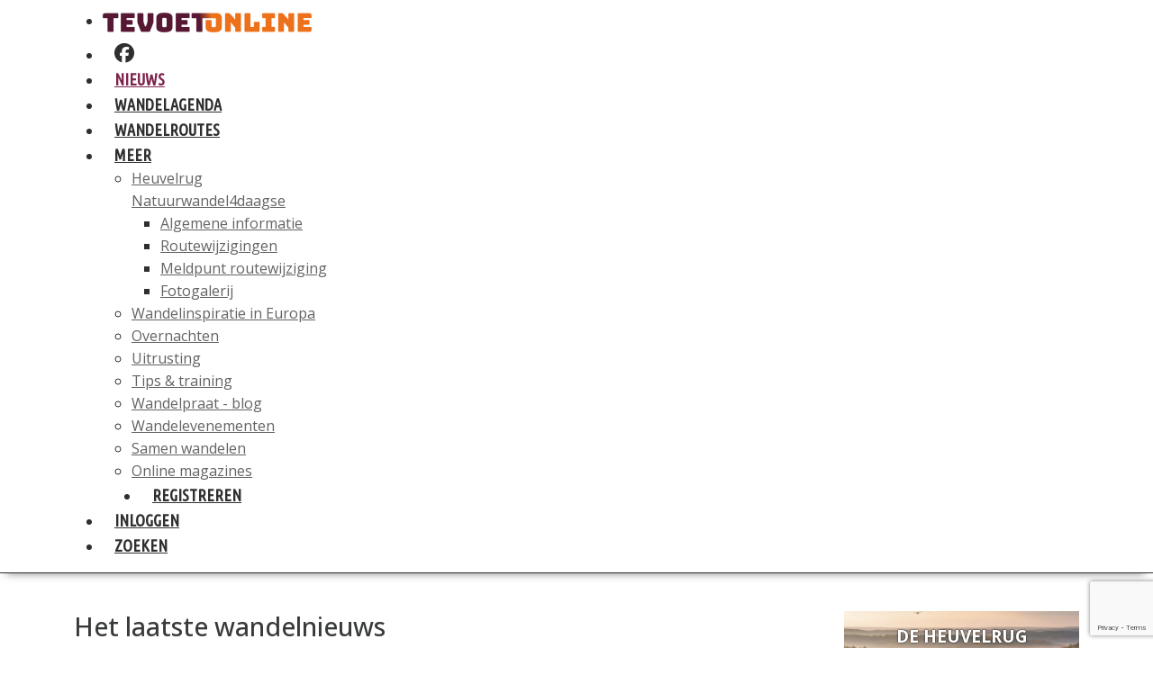

--- FILE ---
content_type: text/html; charset=utf-8
request_url: https://tevoetonline.nl/nieuws/gratis-dauwtrappen-in-nationaal-park-de-hoge-veluwe
body_size: 13309
content:

<!doctype html>
<html lang="nl-nl">
<head>
<meta name="theme-color" content="#571A33">

	<meta charset="utf-8">
	<meta name="rights" content="Wandelwereld B.V.">
	<meta name="viewport" content="width=device-width, initial-scale=1, maximum-scale=5">
	<meta property="og:title" content="Gratis dauwtrappen in Nationaal Park De Hoge Veluwe">
	<meta property="og:type" content="article">
	<meta property="og:description" content="Op Hemelvaartsdag op donderdag 18 mei a.s. kan je gratis dauwtrappen in het Nationaal Park De Hoge Veluwe. Een geweldige kans om het Park te zien ontwaken op een tijdstip dat normaal gesproken de poorten nog gesloten zijn.">
	<meta property="og:locale" content="nl_NL">
	<meta property="og:site_name" content="te voet online | Wandelkrant van Nederland">
	<meta property="og:image" content="https://tevoetonline.nl/images/nieuws/2023/mei_2023/wandelnieuws_hoge-veluwe-dauwtrappen_shutterstock.jpg">
	<meta property="og:url" content="https://tevoetonline.nl/nieuws/gratis-dauwtrappen-in-nationaal-park-de-hoge-veluwe">
	<meta property="article:published_time" content="2023-05-11T08:39:24+02:00">
	<meta property="article:modified_time" content="2023-05-11T08:39:24+02:00">
	<meta property="article:section" content="Nieuws">
	<meta property="fb:app_id" content="296607417086880">
	<meta property="fb:pages" content="296607417086880">
	<meta name="generator" content="Joomla! - Open Source Content Management">
	<title>Gratis dauwtrappen in Nationaal Park De Hoge Veluwe</title>
	<link href="/templates/tevoetonline/favicon.ico" rel="icon" type="image/vnd.microsoft.icon">


	<link href="/media/vendor/joomla-custom-elements/css/joomla-alert.min.css?0.4.1" rel="stylesheet">
	<link href="/media/plg_system_jcepro/site/css/content.min.css?86aa0286b6232c4a5b58f892ce080277" rel="stylesheet">
	<link href="/media/plg_system_jcemediabox/css/jcemediabox.min.css?7d30aa8b30a57b85d658fcd54426884a" rel="stylesheet">
	<link href="/templates/tevoetonline/build/css/template.min.css" rel="stylesheet">
	<link href="https://tevoetonline.nl/media/com_acym/css/module.min.css?v=1070" rel="stylesheet">
	<link href="/modules/mod_djmegamenu/themes/clean/css/djmegamenu.css?4.5.0.pro" rel="stylesheet">
	<link href="https://cdnjs.cloudflare.com/ajax/libs/animate.css/4.1.1/animate.compat.min.css" rel="stylesheet">
	<link href="/modules/mod_djmegamenu/assets/css/offcanvas.min.css?4.5.0.pro" rel="stylesheet">
	<link href="/modules/mod_djmegamenu/mobilethemes/light/djmobilemenu.css?4.5.0.pro" rel="stylesheet">
	<style>
#mod-custom259{background-image: url("/images/nieuws/2025/09-september/hw4d_-_tevoetonline_-_975x550_11.jpg");}
</style>
	<style>.dj-hideitem { display: none !important; }
</style>
	<style>#dj-megamenu296, #dj-megamenu296sticky { background: rgba(255, 255, 255, 1); } #dj-megamenu296 li a.dj-up_a { color: rgba(47, 47, 47, 1); } #dj-megamenu296 li a.dj-up_a small.subtitle { color: rgba(99, 99, 99, 1); } #dj-megamenu296 li:hover a.dj-up_a, #dj-megamenu296 li.hover a.dj-up_a, #dj-megamenu296 li.active a.dj-up_a { background: rgba(255, 255, 255, 1); } #dj-megamenu296 li:hover a.dj-up_a, #dj-megamenu296 li.hover a.dj-up_a, #dj-megamenu296 li.active a.dj-up_a { color: rgba(126, 35, 75, 1); } #dj-megamenu296 li:hover a.dj-up_a small.subtitle, #dj-megamenu296 li.hover a.dj-up_a small.subtitle, #dj-megamenu296 li.active a.dj-up_a small.subtitle { color: rgba(213, 213, 213, 1); } #dj-megamenu296 li:hover div.dj-subwrap > .dj-subwrap-in, #dj-megamenu296 li.hover div.dj-subwrap > .dj-subwrap-in { background-color: rgba(237, 237, 237, 1); } #dj-megamenu296 li:hover div.dj-subwrap li:hover > div.dj-subwrap > .dj-subwrap-in, #dj-megamenu296 li.hover div.dj-subwrap li.hover > div.dj-subwrap > .dj-subwrap-in { background-color: rgba(237, 237, 237, 1); } #dj-megamenu296 li ul.dj-submenu > li > a { color: rgba(99, 99, 99, 1); } #dj-megamenu296 li ul.dj-subtree > li > a { color: rgba(99, 99, 99, 1); } #dj-megamenu296 li ul.dj-submenu > li > a small.subtitle { color: rgba(145, 145, 145, 1); } #dj-megamenu296 li ul.dj-subtree > li { color: rgba(145, 145, 145, 1); } #dj-megamenu296 li ul.dj-subtree > li > a small.subtitle { color: rgba(145, 145, 145, 1); } #dj-megamenu296 li ul.dj-submenu > li > a:hover, #dj-megamenu296 li ul.dj-submenu > li > a.active, #dj-megamenu296 li ul.dj-submenu > li.hover:not(.subtree) > a { background: rgba(213, 213, 213, 1); } #dj-megamenu296 li ul.dj-submenu > li > a:hover, #dj-megamenu296 li ul.dj-submenu > li > a.active, #dj-megamenu296 li ul.dj-submenu > li.hover:not(.subtree) > a { color: rgba(86, 24, 51, 1); } #dj-megamenu296 li ul.dj-subtree > li > a:hover { color: rgba(86, 24, 51, 1); } #dj-megamenu296 li ul.dj-submenu > li > a:hover small.subtitle, #dj-megamenu296 li ul.dj-submenu > li > a.active small.subtitle, #dj-megamenu296 li ul.dj-submenu > li.hover:not(.subtree) > a small.subtitle { color: rgba(199, 199, 199, 1); } #dj-megamenu296 li ul.dj-subtree > li > a:hover small.subtitle { color: rgba(199, 199, 199, 1); } #dj-megamenu296 .modules-wrap { color: rgba(184, 40, 40, 1); } #dj-megamenu296.dj-megamenu-wcag *.focus, #dj-megamenu296.dj-megamenu-wcag *:focus-visible { outline-color: rgba(161, 135, 135, 1); }</style>
	<style>
		@media (min-width: 992px) { #dj-megamenu296mobile { display: none; } }
		@media (max-width: 991px) { #dj-megamenu296, #dj-megamenu296sticky, #dj-megamenu296placeholder { display: none !important; } }
	</style>


  <script src="/media/vendor/jquery/js/jquery.min.js?3.7.1"></script>
	<script src="/media/legacy/js/jquery-noconflict.min.js?504da4"></script>
	<script src="/media/mod_menu/js/menu.min.js?58d382" type="module"></script>
	<script type="application/json" class="joomla-script-options new">{"joomla.jtext":{"ERROR":" Helaas!","MESSAGE":"Bericht","NOTICE":"Attentie","WARNING":"Waarschuwing","JCLOSE":"Sluiten","JOK":"Ok","JOPEN":"Open"},"system.paths":{"root":"","rootFull":"https:\/\/tevoetonline.nl\/","base":"","baseFull":"https:\/\/tevoetonline.nl\/"},"csrf.token":"f3e3f668164bd8e94dc58cb75f8ea95d"}</script>
	<script src="/media/system/js/core.min.js?a3d8f8"></script>
	<script src="/media/vendor/bootstrap/js/alert.min.js?5.3.8" type="module"></script>
	<script src="/media/vendor/bootstrap/js/button.min.js?5.3.8" type="module"></script>
	<script src="/media/vendor/bootstrap/js/carousel.min.js?5.3.8" type="module"></script>
	<script src="/media/vendor/bootstrap/js/collapse.min.js?5.3.8" type="module"></script>
	<script src="/media/vendor/bootstrap/js/dropdown.min.js?5.3.8" type="module"></script>
	<script src="/media/vendor/bootstrap/js/modal.min.js?5.3.8" type="module"></script>
	<script src="/media/vendor/bootstrap/js/offcanvas.min.js?5.3.8" type="module"></script>
	<script src="/media/vendor/bootstrap/js/popover.min.js?5.3.8" type="module"></script>
	<script src="/media/vendor/bootstrap/js/scrollspy.min.js?5.3.8" type="module"></script>
	<script src="/media/vendor/bootstrap/js/tab.min.js?5.3.8" type="module"></script>
	<script src="/media/vendor/bootstrap/js/toast.min.js?5.3.8" type="module"></script>
	<script src="/media/system/js/messages.min.js?9a4811" type="module"></script>
	<script src="/media/plg_system_jcemediabox/js/jcemediabox.min.js?7d30aa8b30a57b85d658fcd54426884a"></script>
	<script src="https://tevoetonline.nl/media/com_acym/js/module.min.js?v=1070"></script>
	<script src="https://www.google.com/recaptcha/api.js?render=6Lc2a4ErAAAAACucB09q1ZyCzcGv7KzljDgUyfr8" defer async></script>
	<script src="/modules/mod_djmegamenu/assets/js/jquery.djmegamenu.min.js?4.5.0.pro" defer></script>
	<script src="/modules/mod_djmegamenu/assets/js/jquery.djmobilemenu.min.js?4.5.0.pro" defer></script>
	<script type="application/ld+json">{"@context":"https://schema.org","@type":"BreadcrumbList","@id":"https://tevoetonline.nl/#/schema/BreadcrumbList/313","itemListElement":[{"@type":"ListItem","position":1,"item":{"@id":"https://tevoetonline.nl/","name":"HOME"}},{"@type":"ListItem","position":2,"item":{"@id":"https://tevoetonline.nl/nieuws","name":"Nieuws"}},{"@type":"ListItem","position":3,"item":{"name":"Gratis dauwtrappen in Nationaal Park De Hoge Veluwe"}}]}</script>
	<script type="application/ld+json">{"@context":"https://schema.org","@graph":[{"@type":"Organization","@id":"https://tevoetonline.nl/#/schema/Organization/base","name":"te voet online | Wandelkrant van Nederland","url":"https://tevoetonline.nl/"},{"@type":"WebSite","@id":"https://tevoetonline.nl/#/schema/WebSite/base","url":"https://tevoetonline.nl/","name":"te voet online | Wandelkrant van Nederland","publisher":{"@id":"https://tevoetonline.nl/#/schema/Organization/base"}},{"@type":"WebPage","@id":"https://tevoetonline.nl/#/schema/WebPage/base","url":"https://tevoetonline.nl/nieuws/gratis-dauwtrappen-in-nationaal-park-de-hoge-veluwe","name":"Gratis dauwtrappen in Nationaal Park De Hoge Veluwe","isPartOf":{"@id":"https://tevoetonline.nl/#/schema/WebSite/base"},"about":{"@id":"https://tevoetonline.nl/#/schema/Organization/base"},"inLanguage":"nl-NL","breadcrumb":{"@id":"https://tevoetonline.nl/#/schema/BreadcrumbList/313"}},{"@type":"Article","@id":"https://tevoetonline.nl/#/schema/com_content/article/2043","name":"Gratis dauwtrappen in Nationaal Park De Hoge Veluwe","headline":"Gratis dauwtrappen in Nationaal Park De Hoge Veluwe","inLanguage":"nl-NL","thumbnailUrl":"images/nieuws/2023/mei_2023/wandelnieuws_hoge-veluwe-dauwtrappen_shutterstock.jpg","image":"images/nieuws/2023/mei_2023/wandelnieuws_hoge-veluwe-dauwtrappen_shutterstock.jpg","articleSection":"Nieuws","dateCreated":"2023-05-11T08:39:24+00:00","isPartOf":{"@id":"https://tevoetonline.nl/#/schema/WebPage/base"}}]}</script>
	<script>jQuery(document).ready(function(){WfMediabox.init({"base":"\/","theme":"standard","width":"","height":"","lightbox":0,"shadowbox":0,"icons":1,"overlay":1,"overlay_opacity":0.8,"overlay_color":"#D90000","transition_speed":500,"close":2,"labels":{"close":"Close","next":"Next","previous":"Previous","cancel":"Cancel","numbers":"{{numbers}}","numbers_count":"{{current}} of {{total}}","download":"Download"},"swipe":true,"expand_on_click":true});});</script>
	<script>
        if(typeof acymModule === 'undefined'){
            var acymModule = [];
			acymModule['emailRegex'] = /^[a-z0-9!#$%&\'*+\/=?^_`{|}~-]+(?:\.[a-z0-9!#$%&\'*+\/=?^_`{|}~-]+)*\@([a-z0-9-]+\.)+[a-z0-9]{2,20}$/i;
			acymModule['NAMECAPTION'] = 'Naam';
			acymModule['NAME_MISSING'] = 'Voer naam in';
			acymModule['EMAILCAPTION'] = 'E-mail';
			acymModule['VALID_EMAIL'] = 'Voer een geldig e-mailadres in';
			acymModule['VALID_EMAIL_CONFIRMATION'] = 'E-mailveld en e-mail bevestigingsveld moeten identiek zijn';
			acymModule['CAPTCHA_MISSING'] = 'De captcha is ongeldig, probeer het opnieuw';
			acymModule['NO_LIST_SELECTED'] = 'Selecteer de lijsten waarop u zich wilt abonneren';
			acymModule['NO_LIST_SELECTED_UNSUB'] = 'Selecteer de lijsten waarvan je je wilt afmelden';
            acymModule['ACCEPT_TERMS'] = 'Controleer alstublieft de condities en voorwaarden/Privacybeleid';
        }
		</script>
	<script>window.addEventListener("DOMContentLoaded", (event) => {
acymModule["excludeValuesformAcym66181"] = [];
acymModule["excludeValuesformAcym66181"]["1"] = "Naam";
acymModule["excludeValuesformAcym66181"]["2"] = "E-mail";  });</script>
	<link rel="stylesheet preload" href="https://cdnjs.cloudflare.com/ajax/libs/animate.css/4.1.1/animate.compat.min.css" as="style">


  <link rel="apple-touch-icon-precomposed" href="/templates/tevoetonline/images/apple-touch-icon-57x57-precomposed.png">
  <link rel="apple-touch-icon-precomposed" sizes="72x72" href="/templates/tevoetonline/images/apple-touch-icon-72x72-precomposed.png">
  <link rel="apple-touch-icon-precomposed" sizes="114x114" href="/templates/tevoetonline/images/apple-touch-icon-114x114-precomposed.png">

<!-- Matomo -->
<script>
  var _paq = window._paq = window._paq || [];
  /* tracker methods like "setCustomDimension" should be called before "trackPageView" */
  _paq.push(['trackPageView']);
  _paq.push(['enableLinkTracking']);
  (function() {
    var u="//stats.gasoline.nl/";
    _paq.push(['setTrackerUrl', u+'matomo.php']);
    _paq.push(['setSiteId', '1']);
    var d=document, g=d.createElement('script'), s=d.getElementsByTagName('script')[0];
    g.async=true; g.src=u+'matomo.js'; s.parentNode.insertBefore(g,s);
  })();
</script>
<!-- End Matomo Code -->


  <!-- Google tag (gtag.js) -->
<script async src="https://www.googletagmanager.com/gtag/js?id=G-EDB9D453L0"></script>
<script>
  window.dataLayer = window.dataLayer || [];
  function gtag(){dataLayer.push(arguments);}
  gtag('js', new Date());

  gtag('config', 'G-EDB9D453L0');
</script>

</head>
<body class="site  "><div id="acym_fulldiv_formAcym1"
	 class="acym__subscription__form__popup__overlay acym__subscription__form-erase"
    style="display: none;">
	<div class="acym__subscription__form__popup">
		<div class="acym__subscription__form__popup__close acymicon-close"></div>
        <form acym-data-id="1" acym-data-cookie="1" action="/component/acym/frontusers?tmpl=component" id="formAcym1" name="formAcym1" enctype="multipart/form-data" onsubmit="return submitAcymForm('subscribe','formAcym1', 'acymSubmitSubForm')"><div class="acym__subscription__form__popup__fields-button"><div class="acym__subscription__form__fields">
    <p id="acym__subscription__form__popup-text">Ontvang hét laatste <b>Wandelnieuws, tips en inspiratie, </b>iedere vrijdag in je mailbox</p><div class="onefield fieldacy2 acyfield_text" id="field_2"><input autocomplete="email" id="email_field_762"  name="user[email]" placeholder="E-mail" value="" data-authorized-content="{&quot;0&quot;:&quot;all&quot;,&quot;regex&quot;:&quot;&quot;,&quot;message&quot;:&quot;Onjuiste waarde voor het veld E-mail&quot;}" required type="email" class="cell acym__user__edit__email"><div class="acym__field__error__block" data-acym-field-id="2"></div></div><div class="acym__subscription__form__lists">
    <input type="hidden" name="hiddenlists" value="1,27,28">	<style>
		#acym_fulldiv_formAcym1 .acym__subscription__form__fields .acym__subscription__form__lists{
			display: inline-block;
			width: auto;
			margin: 0 20px;
			text-align: left;
		}

		#acym_fulldiv_formAcym1 .acym__subscription__form__fields .acym__subscription__form__lists label{
			display: inline-block;
			margin-right: 10px;
			width: auto;
		}

		#acym_fulldiv_formAcym1 .acym__subscription__form__fields .acym__subscription__form__lists input[type="checkbox"]{
			margin-top: 0 !important;
			margin-right: 5px;
		}
	</style>
</div>
<div class="onefield fieldacycaptcha" id="field_captcha_formAcym1"><div id="formAcym1-captcha" data-size="invisible" class="acyg-recaptcha" data-sitekey="6Lc2a4ErAAAAACucB09q1ZyCzcGv7KzljDgUyfr8"data-captchaname="acym_reCaptcha_v3"></div></div>	<style>
		#acym_fulldiv_formAcym1 .acym__subscription__form__fields{
			display: flex;
			justify-content: center;
			align-items: center
		}

		#acym_fulldiv_formAcym1 .acym__subscription__form__fields > *{
			margin: 10px auto !important;
		}
	</style>
</div>
<div class="acym__subscription__form__button">
    	<button type="submit">
        Ik schrijf me in	</button>
	<style>
		#acym_fulldiv_formAcym1 .acym__subscription__form__button{
			display: flex;
			justify-content: center;
			align-items: center
		}

		#acym_fulldiv_formAcym1 .acym__subscription__form__button button{
			background-color: #993366;
			color: #ffffff;
			border-width: 0px;
			border-style: solid;
			border-color: #993366;
			border-radius: 0px;
			padding: 10px 20px;
		}
	</style>
</div>
</div><input type="hidden" name="ctrl" value="frontusers" />
<input type="hidden" name="task" value="notask" />
<input type="hidden" name="page" value="acymailing_front" />
<input type="hidden" name="option" value="com_acym" />
<input type="hidden" name="acy_source" value="Form ID 1">
<input type="hidden" name="acyformname" value="formAcym1">
<input type="hidden" name="acymformtype" value="popup">
<input type="hidden" name="acysubmode" value="form_acym">

<input type="hidden" name="redirect" value="">
<input type="hidden" name="ajax" value="1">
<input type="hidden"
	   name="confirmation_message"
	   value="Dankjewel, het beste wandelnieuws &lt;b&gt;komt naar je toe!&lt;/b&gt;">
		</form>
	</div>
</div>
<style>
	#acym_fulldiv_formAcym1.acym__subscription__form__popup__overlay{
		display: none;
		position: fixed;
		top: 0;
		bottom: 0;
		right: 0;
		left: 0;
		background-color: rgba(200, 200, 200, .5);
		z-index: 999999;
	}

	#acym_fulldiv_formAcym1 .acym__subscription__form__popup__close{
		position: absolute;
		top: 10px;
		right: 10px;
		font-weight: bold;
		font-size: 1rem;
		cursor: pointer;
	}

	#acym_fulldiv_formAcym1 .acym__subscription__form__popup{
		position: fixed;
		left: 50%;
		transform: translate(-50%, -50%);
		top: 50%;
		padding: 20px 20px;
		background-color: #ffffff;
		color: #993366 !important;
		background-image: url("");
		background-size: contain;
		background-position: center;
		background-repeat: no-repeat;
		z-index: 999999;
		text-align: center;
		display: flex;
		justify-content: center;
		align-items: center;
	}

	#acym_fulldiv_formAcym1 .acym__subscription__form__popup .responseContainer{
		margin-bottom: 0 !important;
		padding: .4rem !important;
	}

	#acym_fulldiv_formAcym1 .acym__subscription__form__popup #formAcym1{
		margin: 0;
	}

	#acym_fulldiv_formAcym1 .acym__subscription__form__popup .acym__subscription__form__fields, #acym_fulldiv_formAcym1 .acym__subscription__form__popup .acym__subscription__form__button{
		display: block;
		width: 100%;
		margin: 1rem 0 !important;
	}

	#acym_fulldiv_formAcym1 .acym__subscription__form__popup .acym__subscription__form__fields input:not([type="radio"]):not([type="checkbox"]), #acym_fulldiv_formAcym1 .acym__subscription__form__popup .acym__subscription__form__fields label{
		display: block;
	}

	#acym_fulldiv_formAcym1 .acym__subscription__form__popup .acym__subscription__form__fields input[type="radio"], #acym_fulldiv_formAcym1 .acym__subscription__form__popup .acym__subscription__form__fields input[type="checkbox"]{
		margin-left: 5px;
	}

	#acym_fulldiv_formAcym1 .acym__subscription__form__popup .acym__subscription__form__fields .acym__subscription__form__lists{
		display: block;
		width: 100%;
		margin: 1rem 10px !important;
	}

	#acym_fulldiv_formAcym1 .acym__subscription__form__popup .acym__subscription__form__fields .acym__user__edit__email{
		margin: auto;
	}

		#acym_fulldiv_formAcym1 #acym__subscription__form__popup-text{
		color: #993366;
	}

	
	
</style>
	<script type="text/javascript">
        const acymBackupFormTimeoutformAcym1 = setTimeout(() => {
            acym_initPopupDisplayformAcym1(true);
        }, 1000);

        window.addEventListener('DOMContentLoaded', function () {
            clearTimeout(acymBackupFormTimeoutformAcym1);
            acym_initPopupDisplayformAcym1();
        });

        function acym_initPopupDisplayformAcym1(addedDelayForBackup = false) {
            const acym_popupForm = document.querySelector('#acym_fulldiv_formAcym1.acym__subscription__form__popup__overlay');

            if (!acym_popupForm) {
                return;
            }

            const isDisplayButton = false;

            function acym_closePopupformformAcym1(element) {
                element.style.display = 'none';

                if (isDisplayButton) {
                    return;
                }

                let expirationDate = new Date();
                expirationDate.setDate(expirationDate.getDate() + 1);
                document.cookie = 'acym_form_1=' + Date.now() + ';expires=' + expirationDate.toUTCString() + ';path=/';
            }

            acym_popupForm.addEventListener('click', function (event) {
                if (event.target.closest('.acym__subscription__form__popup') === null) {
                    acym_closePopupformformAcym1(this);
                }
            });
            document.querySelector('#acym_fulldiv_formAcym1 .acym__subscription__form__popup__close').addEventListener('click', function (event) {
                acym_closePopupformformAcym1(event.target.closest('.acym__subscription__form__popup__overlay'));
            });

            if (isDisplayButton) {
                displayByButton();
            } else {
                displayByDelayAndScroll();
            }

            function displayByButton() {
                const button = document.querySelector('#');

                if (!button) {
                    console.error('Could not find the button with the ID ');
                    return;
                }

                button.addEventListener('click', function () {
                    acym_popupForm.style.display = 'inline';
                });
            }

            function displayByDelayAndScroll() {
                const delayDisplay = parseInt(5);
                const scrollPercentLimit = parseInt(15);
                let windowSize;
                let browserHeight;
                let delayRemaining = false;

                if (delayDisplay > 0) {
                    delayRemaining = true;
                }

                let scrollRemaining = false;
                if (scrollPercentLimit > 0) {
                    scrollRemaining = true;
                }

                windowSize = document.getElementsByTagName('body')[0].clientHeight;
                browserHeight = document.documentElement.clientHeight;

                if (!delayRemaining && (windowSize <= browserHeight || !scrollRemaining)) {
                    scrollRemaining = false;
                    acym_popupForm.style.display = 'inline';
                } else {
                    function displayAcymPopupForm() {
                        let scrollPercent = Math.round((window.scrollY) / (windowSize - browserHeight) * 100);
                        if (scrollPercent >= scrollPercentLimit) {
                            scrollRemaining = false;
                            window.removeEventListener('scroll', displayAcymPopupForm);
                            if (!delayRemaining && acym_popupForm) {
                                acym_popupForm.style.display = 'inline';
                            }
                        }
                    }

                    window.addEventListener('scroll', displayAcymPopupForm);

                    let delayInMs = delayDisplay * 1000;
                    if (addedDelayForBackup && delayDisplay > 1000) {
                        delayInMs -= 1000;
                    }

                    setTimeout(function () {
                        if (acym_popupForm !== null) {
                            delayRemaining = false;
                            if (!scrollRemaining) {
                                acym_popupForm.style.display = 'inline';
                                window.removeEventListener('scroll', displayAcymPopupForm);
                            }
                        }
                    }, delayInMs);
                }
            }
        }
	</script>
    <script type="text/javascript">
    if (acymCookies === undefined) {
        var acymCookies = document.cookie.split('; ');
    }
    if (acymCookies !== undefined && acymCookies.length > 0) {
        for (let i = 0 ; i < acymCookies.length ; i++) {
            if (acymCookies[i].indexOf('acym_form_1=') !== -1) {
                document.getElementById('acym_fulldiv_formAcym1').remove();
            }
        }
    }
</script>


<section id="menu"  class="sticky-top">
<nav id="navbar" class="eefmenu">
  <div class="container">
    <div class="moduletable ">
        <div class="dj-megamenu-wrapper" data-joomla4 data-tmpl="tevoetonline">
		<ul id="dj-megamenu296" class="dj-megamenu dj-megamenu-clean dj-megamenu-wcag dj-megamenu-custom horizontalMenu  dj-fa-no" data-options='{"wrap":null,"animIn":"fadeIn","animOut":"zoomOut","animSpeed":"normal","openDelay":"250","closeDelay":"500","event":"mouseenter","eventClose":"mouseleave","parentOpen":"0","fixed":"0","offset":"0","theme":"clean","direction":"ltr","wcag":"1","overlay":"0"}' data-trigger="991" role="menubar" aria-label="DJ-MegaMenu">
		<li class="dj-up itemid0 first logo" role="none"><a class="dj-up_a  " href="/" title="te voet online | Wandelkrant van Nederland"  role="menuitem"><span ><img class="dj-icon" src="/images/website/tvonline_logomenu_zomer.png#joomlaImage://local-images/website/tvonline_logomenu_zomer.png?width=232&height=22" alt="te voet online | Wandelkrant van Nederland" width="" height=""  /></span></a></li><li class="dj-up itemid2223" role="none"><a class="dj-up_a  facebook d-lg-none d-xl-block" href="https://www.facebook.com/tevoetonline/" target="_blank" aria-label="Facebook"  role="menuitem"><span ><span class="dj-icon fab fa-facebook" aria-hidden="true" title="Facebook"></span></span></a></li><li class="dj-up itemid106 current active" role="none"><a class="dj-up_a active " href="/nieuws"  role="menuitem"><span ><span class="title"><span class="name">Nieuws</span></span></span></a></li><li class="dj-up itemid107" role="none"><a class="dj-up_a  " href="/wandelagenda"  role="menuitem"><span ><span class="title"><span class="name">Wandelagenda</span></span></span></a></li><li class="dj-up itemid254" role="none"><a class="dj-up_a  " href="/wandelroutes"  role="menuitem"><span ><span class="title"><span class="name">Wandelroutes</span></span></span></a></li><li class="dj-up itemid2221 parent" role="none"><a class="dj-up_a  "  aria-haspopup="true" aria-expanded="false"   tabindex="0"  role="menuitem"><span class="dj-drop" ><span class="title"><span class="name">Meer</span></span><span class="arrow" aria-hidden="true"></span></span></a><div class="dj-subwrap  single_column subcols1" style=""><div class="dj-subwrap-in" style="width:269px;"><div class="dj-subcol" style="width:269px"><ul class="dj-submenu" role="menu" aria-label="Meer"><li class="itemid1261 first parent" role="none"><a class="dj-more "  aria-haspopup="true" aria-expanded="false" href="/meer/heuvelrug-natuurwandelvierdaagse"  role="menuitem"><span class="title"><span class="name">Heuvelrug Natuurwandel4daagse</span></span><span class="arrow" aria-hidden="true"></span></a><div class="dj-subwrap  single_column subcols1" style=""><div class="dj-subwrap-in" style="width:269px;"><div class="dj-subcol" style="width:269px"><ul class="dj-submenu" role="menu" aria-label="Heuvelrug Natuurwandel4daagse"><li class="itemid2272 first" role="none"><a href="/meer/heuvelrug-natuurwandelvierdaagse/algemene-informatie"  role="menuitem"><span class="title"><span class="name">Algemene informatie</span></span></a></li><li class="itemid1262" role="none"><a href="/meer/heuvelrug-natuurwandelvierdaagse/routewijzigingen-heuvelrug-wandelvierdaagse"  role="menuitem"><span class="title"><span class="name">Routewijzigingen</span></span></a></li><li class="itemid1322" role="none"><a href="/meer/heuvelrug-natuurwandelvierdaagse/meldpunt-routewijziging"  role="menuitem"><span class="title"><span class="name">Meldpunt routewijziging</span></span></a></li><li class="itemid1320" role="none"><a href="/meer/heuvelrug-natuurwandelvierdaagse/fotogalerij"  role="menuitem"><span class="title"><span class="name">Fotogalerij</span></span></a></li></ul></div></div></div></li><li class="itemid175" role="none"><a href="/meer/wandelinspiratie-in-europa"  role="menuitem"><span class="title"><span class="name">Wandelinspiratie in Europa</span></span></a></li><li class="itemid968" role="none"><a href="/meer/overnachten"  role="menuitem"><span class="title"><span class="name">Overnachten</span></span></a></li><li class="itemid178" role="none"><a href="/meer/uitrusting"  role="menuitem"><span class="title"><span class="name">Uitrusting</span></span></a></li><li class="itemid177" role="none"><a href="/meer/tips-training"  role="menuitem"><span class="title"><span class="name">Tips &amp; training</span></span></a></li><li class="itemid774" role="none"><a href="/meer/wandelpraat-blog"  role="menuitem"><span class="title"><span class="name">Wandelpraat - blog</span></span></a></li><li class="itemid2224" role="none"><a href="/meer/wandelevenementen"  role="menuitem"><span class="title"><span class="name">Wandelevenementen</span></span></a></li><li class="itemid2228" role="none"><a href="/meer/samen-wandelen"  role="menuitem"><span class="title"><span class="name">Samen wandelen</span></span></a></li><li class="itemid2249" role="none"><a href="/meer/online-magazines"  role="menuitem"><span class="title"><span class="name">Online magazines</span></span></a></li></ul></div></div></div></li><li class="dj-up itemid125" role="none"><a class="dj-up_a  " href="/aanmaken-account"  role="menuitem"><span ><span class="title"><span class="name">Registreren</span></span></span></a></li><li class="dj-up itemid126" role="none"><a class="dj-up_a  " href="/inloggen"  role="menuitem"><span ><span class="title"><span class="name">Inloggen</span></span></span></a></li><li class="dj-up itemid2222" role="none"><a class="dj-up_a  d-lg-none d-xl-block" href="/zoeken"  role="menuitem"><span ><span class="title"><span class="name">Zoeken</span></span></span></a></li></ul>
			<div id="dj-megamenu296mobile" class="dj-megamenu-offcanvas dj-megamenu-offcanvas-light ">
	<button class="dj-mobile-open-btn dj-fa-no" aria-label="Open mobile menu"><span class="dj-mobile-open-icon" aria-hidden="true"></span></button>
	<aside id="dj-megamenu296offcanvas" class="dj-offcanvas dj-offcanvas-light dj-offcanvas-left dj-fa-no " data-effect="1" aria-hidden="true" aria-label="DJ-MegaMenu">
		<div class="dj-offcanvas-top">
			<button class="dj-offcanvas-close-btn" aria-label="Close mobile menu"><span class="dj-offcanvas-close-icon" aria-hidden="true"></span></button>
		</div>
					<div class="dj-offcanvas-logo">
				<a href="https://tevoetonline.nl/">
					<img src="/images/website/tvonline_logomenumobiel_zomer.png#joomlaImage://local-images/website/tvonline_logomenumobiel_zomer.png?width=200&height=19" alt="te voet online | Wandelkrant van Nederland" />
				</a>
			</div>
						<div class="dj-offcanvas-content">
			<ul class="dj-mobile-nav dj-mobile-light " role="menubar">
<li class="dj-mobileitem itemid-2223" role="none"><a class="dj-up_a  facebook d-lg-none d-xl-block" href="https://www.facebook.com/tevoetonline/" target="_blank" aria-label="Facebook"  role="menuitem"><span class="dj-icon fab fa-facebook" aria-hidden="true" title="Facebook"></span></a></li><li class="dj-mobileitem itemid-106 current" role="none"><a class="dj-up_a  withicon " href="/nieuws"  role="menuitem"><span class="title"><span class="name">Nieuws</span></span></a></li><li class="dj-mobileitem itemid-107" role="none"><a class="dj-up_a  withicon " href="/wandelagenda"  role="menuitem"><span class="title"><span class="name">Wandelagenda</span></span></a></li><li class="dj-mobileitem itemid-254" role="none"><a class="dj-up_a  withicon " href="/wandelroutes"  role="menuitem"><span class="title"><span class="name">Wandelroutes</span></span></a></li><li class="dj-mobileitem itemid-2221 deeper parent" role="none"><a class="dj-up_a  withicon "  aria-haspopup="true" aria-expanded="false"   tabindex="0"  role="menuitem"><span class="title"><span class="name">Meer</span></span></a><ul class="dj-mobile-nav-child"><li class="dj-mobileitem itemid-1261 deeper parent" role="none"><a class="dj-up_a  withicon "  aria-haspopup="true" aria-expanded="false" href="/meer/heuvelrug-natuurwandelvierdaagse"  role="menuitem"><span class="title"><span class="name">Heuvelrug Natuurwandel4daagse</span></span></a><ul class="dj-mobile-nav-child"><li class="dj-mobileitem itemid-2272" role="none"><a class="dj-up_a  withicon " href="/meer/heuvelrug-natuurwandelvierdaagse/algemene-informatie"  role="menuitem"><span class="title"><span class="name">Algemene informatie</span></span></a></li><li class="dj-mobileitem itemid-1262" role="none"><a class="dj-up_a  withicon " href="/meer/heuvelrug-natuurwandelvierdaagse/routewijzigingen-heuvelrug-wandelvierdaagse"  role="menuitem"><span class="title"><span class="name">Routewijzigingen</span></span></a></li><li class="dj-mobileitem itemid-1322" role="none"><a class="dj-up_a  withicon " href="/meer/heuvelrug-natuurwandelvierdaagse/meldpunt-routewijziging"  role="menuitem"><span class="title"><span class="name">Meldpunt routewijziging</span></span></a></li><li class="dj-mobileitem itemid-1320" role="none"><a class="dj-up_a  withicon " href="/meer/heuvelrug-natuurwandelvierdaagse/fotogalerij"  role="menuitem"><span class="title"><span class="name">Fotogalerij</span></span></a></li></ul></li><li class="dj-mobileitem itemid-175" role="none"><a class="dj-up_a  withicon " href="/meer/wandelinspiratie-in-europa"  role="menuitem"><span class="title"><span class="name">Wandelinspiratie in Europa</span></span></a></li><li class="dj-mobileitem itemid-968" role="none"><a class="dj-up_a  withicon " href="/meer/overnachten"  role="menuitem"><span class="title"><span class="name">Overnachten</span></span></a></li><li class="dj-mobileitem itemid-178" role="none"><a class="dj-up_a  withicon " href="/meer/uitrusting"  role="menuitem"><span class="title"><span class="name">Uitrusting</span></span></a></li><li class="dj-mobileitem itemid-177" role="none"><a class="dj-up_a  withicon " href="/meer/tips-training"  role="menuitem"><span class="title"><span class="name">Tips &amp; training</span></span></a></li><li class="dj-mobileitem itemid-774" role="none"><a class="dj-up_a  withicon " href="/meer/wandelpraat-blog"  role="menuitem"><span class="title"><span class="name">Wandelpraat - blog</span></span></a></li><li class="dj-mobileitem itemid-2224" role="none"><a class="dj-up_a  withicon " href="/meer/wandelevenementen"  role="menuitem"><span class="title"><span class="name">Wandelevenementen</span></span></a></li><li class="dj-mobileitem itemid-2228" role="none"><a class="dj-up_a  withicon " href="/meer/samen-wandelen"  role="menuitem"><span class="title"><span class="name">Samen wandelen</span></span></a></li><li class="dj-mobileitem itemid-2249" role="none"><a class="dj-up_a  withicon " href="/meer/online-magazines"  role="menuitem"><span class="title"><span class="name">Online magazines</span></span></a></li></ul></li><li class="dj-mobileitem itemid-125" role="none"><a class="dj-up_a  withicon " href="/aanmaken-account"  role="menuitem"><span class="title"><span class="name">Registreren</span></span></a></li><li class="dj-mobileitem itemid-126" role="none"><a class="dj-up_a  withicon " href="/inloggen"  role="menuitem"><span class="title"><span class="name">Inloggen</span></span></a></li><li class="dj-mobileitem itemid-2222" role="none"><a class="dj-up_a  withicon d-lg-none d-xl-block" href="/zoeken"  role="menuitem"><span class="title"><span class="name">Zoeken</span></span></a></li></ul>
		</div>
			</aside>
</div>
	</div>
</div>

  </div>
		</nav>
</section>


<section id="inhoud">
<div class="container content">
<div class="row">

<div id="copy" class="metsidebar">
<div id="system-message-container" aria-live="polite"></div>

<div class="com-content-article item-page" itemscope itemtype="https://schema.org/Article">
    <meta itemprop="inLanguage" content="nl-NL">
        <div class="page-header">
        <h1> Het laatste wandelnieuws </h1>
    </div>
    
    

    
        


    
        
                <figure class="none item-image">
    <img src="/images/nieuws/2023/mei_2023/wandelnieuws_hoge-veluwe-dauwtrappen_shutterstock.jpg">            <figcaption class="caption">Het Nationaal Park De Hoge Veluwe in de vroege ochtend © foto Shutterstock</figcaption>
    </figure>
                    <div class="ginagerson">
    <!-- Titel verplaatst naar onder de foto en datum -->
        <div class="page-header">
        <h2 itemprop="headline">
            Gratis dauwtrappen in Nationaal Park De Hoge Veluwe        </h2>
                            </div>
        
    <div itemprop="articleBody" class="com-content-article__body">
        <!-- datum verplaatst naar onder de header en met css in text -->
            <dl class="article-info text-muted">

            <dt class="article-info-term">
                                            </dt>

        
        
                    <dd class="category-name">
    <span class="icon-folder-open icon-fw" aria-hidden="true"></span>                        <a href="/nieuws">Nieuws</a> -     </dd>
        
        
                    <dd class="published">
    <span class="icon-calendar icon-fw" aria-hidden="true"></span>
    <time datetime="2023-05-11T10:39:24+02:00">
        11 mei 2023     </time>
</dd>
        
    
            
        
            </dl>
     <p>Op Hemelvaartsdag op donderdag 18 mei a.s. kan je gratis dauwtrappen in het Nationaal Park De Hoge Veluwe. Een geweldige kans om het Park te zien ontwaken op een tijdstip dat normaal gesproken de poorten nog gesloten zijn.&nbsp;</p>
 
<p>Het gebruik 'dauwtrappen' bestaat al eeuwen. Vroeger stond men al om 3.00 uur 's nachts op om zingend en op blote voeten op het gras te dansen. Hier komt ook de term ‘dauwtrappen’ vandaan. Men geloofde toendertijd in een helende werking van de dauw op het gras. Nog altijd trekken duizenden Nederlanders er elk jaar op Hemelvaartsdag de natuur in om in alle vroegte te gaan dauwtrappen.</p>
<h3>Met gids</h3>
<p>Je kan er op deze dag in alle vroegte alleen op uit trekken, maar vanaf de ingang bij Hoenderloo kan je ook dauwtrappen onder leiding van een gids. De gids zal je tijdens de wandeling van alles over de geschiedenis en de natuur van het Park vertellen. Hieraan zijn overigens wel kosten verbonden: €5,00 voor volwassenen en €3,00 voor kinderen van 6-12 jaar. Reserveren voor deze excursie is verplicht en kan <a href="https://www.hogeveluwe.nl/nl/agenda/excursie-dauwtrappen-met-een-natuurgids-vanaf-ingang-hoenderloo" target="_blank" rel="noopener">via de website</a>.</p>
<h3>Parkeren</h3>
<p>Tussen 6.00 uur en 8.00 uur 's morgens betalen wandelaars, fietsers en ruiters geen entree voor toegang tot het Park. Auto’s zijn echter pas vanaf 8.00 uur welkom&nbsp;(tegen het reguliere tarief).&nbsp;Uiteraard kan je tegen betaling vóór die tijd wel parkeren op de parkeerplaatsen bij de ingangen.&nbsp;</p>
<h3>Ontbijten</h3>
<p>Zin in een lekker ontbijt? Het gezellige Parkrestaurant is op Hemelvaartsdag geopend vanaf 6.30 uur en er worden de hele dag speciale dauwtrap-picknickpakketten verkocht. Je kan deze pakketten vooraf reserveren zijn <a href="https://www.hogeveluwe.nl/nl/agenda/hemelvaart-ontbijttas" target="_blank" rel="noopener">via&nbsp;de website</a> van het Nationaal Park De Hoge Veluwe.</p>
<p class="btn btn-lg"><span style="color: #ffffff;"><a href="https://www.hogeveluwe.nl/nl/agenda/excursie-dauwtrappen-met-een-natuurgids-vanaf-ingang-hoenderloo" target="_blank" rel="noopener" style="color: #ffffff;">Meer informatie over dauwtrappen met een gids</a></span></p>   
        <!-- toegevoegd sharebuttons Marc -->
      <div id="share-buttons">
		  <span class="socialshare"><!--DELEN-->Deel dit artikel</span><i class="fa fa-share-alt" aria-hidden="true" title="Deel dit artikel"></i>
	<!-- Facebook -->
<a rel="nofollow" href="https://www.facebook.com/sharer/sharer.php?u=https://tevoetonline.nl/nieuws/gratis-dauwtrappen-in-nationaal-park-de-hoge-veluwe" target="_blank" alt="facebook share link" title="Deel op Facebook"><i class="fab fa-facebook"></i></a>
    
    <!-- Twitter -->
	<a rel="nofollow" href="https://twitter.com/share?url=https://tevoetonline.nl/nieuws/gratis-dauwtrappen-in-nationaal-park-de-hoge-veluwe" target="_blank "alt="twitter share link" title="Deel op Twitter"><i class="fab fa-twitter"></i></a>

       <!-- LinkedIn -->
    <a rel="nofollow" href="http://www.linkedin.com/shareArticle?mini=true&amp;url=https://tevoetonline.nl/nieuws/gratis-dauwtrappen-in-nationaal-park-de-hoge-veluwe" target="_blank" alt="LinkedIn share link" title="Deel op LinkedIn"><i class="fab fa-linkedin"></i></a>
    
        <!-- Pinterest -->
    <a rel="nofollow" alt="pinterest share link" title="Deel op Pinterest" rel="noreferrer"href='javascript:void((function()%7Bvar%20e=document.createElement(&apos;script&apos;);e.setAttribute(&apos;type&apos;,&apos;text/javascript&apos;);e.setAttribute(&apos;charset&apos;,&apos;UTF-8&apos;);e.setAttribute(&apos;src&apos;,&apos;https://assets.pinterest.com/js/pinmarklet.js?r=&apos;+Math.random()*99999999);document.body.appendChild(e)%7D)());'><i class="fab fa-pinterest"></i></a>

     <!-- Email -->
    <a href="mailto:?subject=Interessant artikel voor jou &amp;body=https://tevoetonline.nl/nieuws/gratis-dauwtrappen-in-nationaal-park-de-hoge-veluwe" alt="email share link" title="Mail artikel"><i class="fa fa-at" aria-hidden="true"></i></a>
         
    <!-- Print -->
    <a href="javascript:;" onclick="window.print()" alt="print link" title="Print"><i class="fa fa-print" aria-hidden="true"></i></a>
    

</div>
<!-- Einde sharebuttons -->
    </div>
    </div><!-- Gina Gerson loopt tot hier -->
        
        
<nav class="pagenavigation" aria-label="Paginanavigatie">
    <span class="pagination ms-0">
                <a class="btn btn-sm btn-secondary previous" href="/nieuws/de-berg-en-dalse-kroegjesroute-3" rel="prev">
            <span class="visually-hidden">
                Vorig artikel: De Berg en Dalse Kroegjesroute            </span>
            <span class="icon-chevron-left" aria-hidden="true"></span> <span aria-hidden="true">Vorige</span>            </a>
                    <a class="btn btn-sm btn-secondary next" href="/nieuws/lees-nu-online-magazine-wandelen-in-duitsland-2023" rel="next">
            <span class="visually-hidden">
                Volgende artikel: Lees nu online magazine ‘Wandelen in Duitsland 2023’            </span>
            <span aria-hidden="true">Volgende</span> <span class="icon-chevron-right" aria-hidden="true"></span>            </a>
        </span>
</nav>
                                                            </div>


<div id="banner">
    <div class="moduletable ">
        
<div id="mod-custom316" class="mod-custom custom">
    <p>&nbsp;<img src="https://www.thecolorfieldperformance.nl/#/" alt="" /><a href="/meer/heuvelrug-natuurwandelvierdaagse"><img src="/images/nieuws/2025/10-oktober/banner_-_hnw4d2026_onderaan_copy.jpg" alt="Schrijf je nu in voor de Heuvelrug natuur Wandel4daagse 2026" width="975" height="350" /></a></p></div>
</div>

    </div>


</div>

<div class="sidebar">
  <aside><div class="moduletable fullbackground">
        
<div id="mod-custom259" class="mod-custom custom">
    <h3 style="text-align: center;"><a href="/meer/heuvelrug-natuurwandelvierdaagse">DE HEUVELRUG</a></h3>
<h3 style="text-align: center;"><a href="/meer/heuvelrug-natuurwandelvierdaagse">NATUUR WANDEL4DAAGSE 2026</a></h3>
<p style="text-align: center;">Wandel mee en ontdek de héle Heuvelrug!</p>
<p style="text-align: center;"><a href="/meer/heuvelrug-natuurwandelvierdaagse" style="color: #ffffff;">KLIK HIER VOOR MEER INFO</a></p></div>
</div>
<div class="moduletable ">
        <div class="advertentie">
<div id="mod-custom270" class="mod-custom custom" style="background-image: url('/images/advertenties/natuurwandel4daagse.nl_-_tevoetonline_side_bar.jpg');"></div>
   <div class="adtext"><p>Van wandelaars voor wandelaar.</p>
<p><a href="https://www.natuurwandel4daagse.nl" target="_blank" rel="noopener"><span style="color: #993366;">Ontdek het zelf</span></a></p></div></div>
</div>
<div class="moduletable nieuwsbrief">
            <h3 >Aanmelden nieuwsbrief</h3>        	<div class="acym_module " id="acym_module_formAcym66181">
		<div class="acym_fulldiv" id="acym_fulldiv_formAcym66181" >
			<form enctype="multipart/form-data"
				  id="formAcym66181"
				  name="formAcym66181"
				  method="POST"
				  action="/component/acym/frontusers?tmpl=component">
				<div class="acym_module_form">
                    <div class="acym_introtext">Nieuws voor echte wandelaars</div>
<div class="acym_form">
    <div class="onefield fieldacy1 acyfield_text" id="field_1"><input autocomplete="name"  name="user[name]" placeholder="Naam" value="" data-authorized-content="{&quot;0&quot;:&quot;all&quot;,&quot;regex&quot;:&quot;&quot;,&quot;message&quot;:&quot;Onjuiste waarde voor het veld Naam&quot;}" type="text" class="cell"><div class="acym__field__error__block" data-acym-field-id="1"></div></div><div class="onefield fieldacy2 acyfield_text" id="field_2"><input autocomplete="email" id="email_field_470"  name="user[email]" placeholder="E-mail" value="" data-authorized-content="{&quot;0&quot;:&quot;all&quot;,&quot;regex&quot;:&quot;&quot;,&quot;message&quot;:&quot;Onjuiste waarde voor het veld E-mail&quot;}" required type="email" class="cell acym__user__edit__email"><div class="acym__field__error__block" data-acym-field-id="2"></div></div><div class="onefield fieldacycaptcha" id="field_captcha_formAcym66181"><div id="formAcym66181-captcha" data-size="invisible" class="acyg-recaptcha" data-sitekey="6Lc2a4ErAAAAACucB09q1ZyCzcGv7KzljDgUyfr8"data-captchaname="acym_reCaptcha_v3"></div></div></div>

<p class="acysubbuttons">
	<noscript>
        Schakel javascript in om dit formulier in te dienen	</noscript>
	<button type="submit"
			class="btn btn-primary button subbutton"
			onclick="try{ return submitAcymForm('subscribe','formAcym66181', 'acymSubmitSubForm'); }catch(err){alert('The form could not be submitted '+err);return false;}">
        Inschrijven	</button>
    </p>
				</div>

				<input type="hidden" name="ctrl" value="frontusers" />
				<input type="hidden" name="task" value="notask" />
				<input type="hidden" name="option" value="com_acym" />

                
				<input type="hidden" name="ajax" value="1" />
				<input type="hidden" name="successmode" value="replace" />
				<input type="hidden" name="acy_source" value="Module n°272" />
				<input type="hidden" name="hiddenlists" value="1" />
				<input type="hidden" name="fields" value="name,email" />
				<input type="hidden" name="acyformname" value="formAcym66181" />
				<input type="hidden" name="acysubmode" value="mod_acym" />
				<input type="hidden" name="confirmation_message" value="" />

                			</form>
		</div>
	</div>
</div>
<div class="moduletable ">
        <div class="advertentie">
<div id="mod-custom216" class="mod-custom custom" style="background-image: url('/images/partners/wandelpool-partner.jpg');"></div>
   <div class="adtext"><h3 style="text-align: center;"><strong>DE WANDELPOOL<br /></strong></h3>
<p style="text-align: center;"><strong>• ONTDEK HET PLEZIER VAN SAMEN WANDELEN </strong></p>
<p style="text-align: center;"><strong>• ONBEPERKT MEEWANDELEN VANAF 14,95 EURO PER JAAR </strong></p>
<p style="text-align: center;"><strong>•&nbsp;PROBEER NU 1 MAAND GRATIS</strong></p>
<p style="text-align: center;">&nbsp;<a href="https://www.wandelpool.nl/?utm_source=tevoetonline&amp;utm_medium=banner&amp;utm_campaign=2020" target="_blank" rel="noopener" class="btn btn-lg">Lees verder</a></p></div></div>
</div>
<div class="moduletable ">
            <h3 >Laatste artikelen</h3>        <ul class="mod-articleslatest latestnews mod-list">
    <li itemscope itemtype="https://schema.org/Article">
        <a href="/nieuws/5e-editie-van-de-zandvoort-light-walk" itemprop="url">
            <span itemprop="name">
                5e editie van de Zandvoort Light Walk            </span>
        </a>
    </li>
    <li itemscope itemtype="https://schema.org/Article">
        <a href="/nieuws/een-kasteel-en-een-waterval-op-1-5-uur-van-de-grens" itemprop="url">
            <span itemprop="name">
                Een kasteel en een waterval op 1,5 uur van de grens..            </span>
        </a>
    </li>
    <li itemscope itemtype="https://schema.org/Article">
        <a href="/nieuws/wandel-over-vlonderpaden-een-oude-spoorbrug-en-een-moeras" itemprop="url">
            <span itemprop="name">
                Wandel over vlonderpaden, een oude spoorbrug en een moeras..            </span>
        </a>
    </li>
    <li itemscope itemtype="https://schema.org/Article">
        <a href="/nieuws/slechts-2-5-uur-van-de-nederlandse-grens" itemprop="url">
            <span itemprop="name">
                Slechts 2.5 uur van de Nederlandse grens..            </span>
        </a>
    </li>
    <li itemscope itemtype="https://schema.org/Article">
        <a href="/nieuws/meindls-nieuwste-innovatie" itemprop="url">
            <span itemprop="name">
                Meindl’s nieuwste innovatie...            </span>
        </a>
    </li>
    <li itemscope itemtype="https://schema.org/Article">
        <a href="/nieuws/wandelen-in-het-sprookjesachtige-brabant" itemprop="url">
            <span itemprop="name">
                Wandelen in het Sprookjesachtige Brabant            </span>
        </a>
    </li>
    <li itemscope itemtype="https://schema.org/Article">
        <a href="/nieuws/de-egmond-wandel-marathon-jouw-nieuwe-wandeljaar-begint-aan-de-kust" itemprop="url">
            <span itemprop="name">
                De Egmond Wandel Marathon - jouw nieuwe wandeljaar begint aan de kust.            </span>
        </a>
    </li>
    <li itemscope itemtype="https://schema.org/Article">
        <a href="/nieuws/natuurwandel4daagse-nl-wandelroutes-voor-echte-natuurliefhebbers" itemprop="url">
            <span itemprop="name">
                Natuurwandel4daagse.nl – wandelroutes voor échte natuurliefhebbers            </span>
        </a>
    </li>
    <li itemscope itemtype="https://schema.org/Article">
        <a href="/nieuws/nieuwe-editie-heuvelrug-natuurwandel4daagse" itemprop="url">
            <span itemprop="name">
                Nieuwe editie Heuvelrug Natuurwandel4daagse             </span>
        </a>
    </li>
    <li itemscope itemtype="https://schema.org/Article">
        <a href="/nieuws/4x-utrechtse-herfstwandelingen" itemprop="url">
            <span itemprop="name">
                4x Utrechtse herfstwandelingen            </span>
        </a>
    </li>
</ul>
</div>
</aside></div>

</div></div>
</section>


<div id="kruimelpad">
<div class="container">
<div class="row">
   <div class="moduletable ">
        <nav class="mod-breadcrumbs__wrapper" aria-label="Breadcrump">
    <ol class="mod-breadcrumbs breadcrumb px-3 py-2">
                    <li class="mod-breadcrumbs__divider float-start">
                <span class="divider icon-location icon-fw" aria-hidden="true"></span>
            </li>
        
        <li class="mod-breadcrumbs__item breadcrumb-item"><a href="/" class="pathway"><span>HOME</span></a></li><li class="mod-breadcrumbs__item breadcrumb-item"><a href="/nieuws" class="pathway"><span>Nieuws</span></a></li><li class="mod-breadcrumbs__item breadcrumb-item active"><span>Gratis dauwtrappen in Nationaal Park De Hoge Veluwe</span></li>    </ol>
    </nav>
</div>

</div></div></div>

<section id="footer">
  <div class="container">
  <div class="row">
  <div class="moduletable tweekolommen">
            <h3 >Wandelen in</h3>        
<div id="mod-custom92" class="mod-custom custom">
    <p><a href="/meer/wandelinspiratie-in-europa/nederland" title="Wandelvakanties in Nederland">Nederland</a></p>
<p><a href="/meer/wandelinspiratie-in-europa/belgie" title="Wandelvakanties in België">Belgie</a></p>
<p><a href="/meer/wandelinspiratie-in-europa/luxemburg" title="Wandelvakanties in Luxemburg">Luxemburg</a></p>
<p><a href="/meer/wandelinspiratie-in-europa/duitsland" title="Wandelvakanties in Duitsland">Duitsland</a></p>
<p><a href="/meer/wandelinspiratie-in-europa/frankrijk" title="Wandelvakanties in Frankrijk">Frankrijk</a></p>
<p><a href="/meer/wandelinspiratie-in-europa/uk-en-ierland" title="Wandelvakanties in Engeland en Ierland">UK en Ierland</a></p>
<p><a href="/meer/wandelinspiratie-in-europa/oostenrijk" title="Wandelvakanties in Oostenrijk">Oostenrijk</a></p>
<p><a href="/meer/wandelinspiratie-in-europa/zwitserland" title="Wandelvakanties in Zwitserland">Zwitserland</a></p>
<p><a href="/meer/wandelinspiratie-in-europa/noorwegen" title="Wandelvakanties in Noorwegen">Noorwegen</a></p>
<p><a href="/meer/wandelinspiratie-in-europa/italie" title="Wandelvakanties in Italië">Italië</a></p>
<p><a href="/meer/wandelinspiratie-in-europa/spanje" title="Wandelvakanties in Spanje">Spanje</a></p>
<p><a href="/meer/wandelinspiratie-in-europa/portugal" title="Wandelvakanties in Portugal">Portugal</a></p>
<p><a href="/meer/wandelinspiratie-in-europa/griekenland" title="Wandelvakanties in Griekenland">Griekenland</a></p>
<p><a href="/meer/wandelinspiratie-in-europa/stedentrips" title="Stedentrips voor wandelaars">Stedentrips</a></p></div>
</div>
<div class="moduletable  partners">
            <h3 >Onze partners</h3>        <ul class="mod-articleslatest latestnews mod-list">
    <li itemscope itemtype="https://schema.org/Article">
        <a href="/onze-partners/prettigovernachten" itemprop="url">
            <span itemprop="name">
                Prettigovernachten.nl            </span>
        </a>
    </li>
    <li itemscope itemtype="https://schema.org/Article">
        <a href="/onze-partners/de-wandelpool-wandelen-met-anderen" itemprop="url">
            <span itemprop="name">
                Stichting De Wandelpool            </span>
        </a>
    </li>
    <li itemscope itemtype="https://schema.org/Article">
        <a href="/onze-partners/le-champion" itemprop="url">
            <span itemprop="name">
                Le Champion            </span>
        </a>
    </li>
    <li itemscope itemtype="https://schema.org/Article">
        <a href="/onze-partners/wandelnet" itemprop="url">
            <span itemprop="name">
                Stichting Wandelnet            </span>
        </a>
    </li>
    <li itemscope itemtype="https://schema.org/Article">
        <a href="/onze-partners/wandelzoekpagina" itemprop="url">
            <span itemprop="name">
                Equip Benelux bv            </span>
        </a>
    </li>
</ul>
</div>
<div class="moduletable ">
            <h3 >Tevoetonline.nl</h3>        
<div id="mod-custom94" class="mod-custom custom">
    <p><a href="/over-tevoet">Over te voetonline.nl</a></p>
<p><a href="/adverteren">Adverteren</a></p>
<p><a href="/contact">Contact</a></p>
<p><a href="/wandelblogs">Blogs</a></p></div>
</div>
<div class="moduletable  footermenu">
            <h3 >Deze website</h3>        <ul class="mod-menu mod-list nav ">
<li class="nav-item item-315"><a href="/aanmaken-account" >Registreren</a></li><li class="nav-item item-317"><a href="/inloggen" >Inloggen</a></li><li class="nav-item item-264"><a href="/disclaimer" >Disclaimer</a></li><li class="nav-item item-265"><a href="/privacy-statement" >Privacy statement</a></li><li class="nav-item item-225"><a href="/colofon" >Colofon</a></li><li class="nav-item item-2230"><a href="/sitemap?view=html&amp;id=1" >Sitemap</a></li></ul>
</div>

  </div></div>
</section>

<section id="copyright">
  <div class="container">
  <div class="row">
  <div class="moduletable ">
        
<div id="mod-custom96" class="mod-custom custom">
    <p>© tevoetonline
<script>document.write(new Date().getFullYear());</script>
- alles over wandelen <a href="https://www.facebook.com/tevoetonline/" title="Bezoek onze facebook pagina"><i class="fab fa-facebook-f"></i></a> <a href="https://twitter.com/tevoet" title="Bezoek onze twitter pagina"><i class="fab fa-twitter"></i></a> <a href="https://www.instagram.com/tevoetonline/" title="Bezoek onze Instagram pagina"><i class="fab fa-instagram"></i></a></p></div>
</div>

  </div></div>
</section>  

	
  

  <!-- <script src="/templates/tevoetonline/js/script.js"></script> -->
  
</body>
</html>

 <!--
  Met veel plezier gemaakt, gehost en onderhouden door:
  https://marcpliester.nl
  Marc E. Pliester
  M: +31 (0)6 - 54 79 35 20
  De Joomla specialist, website- en webshopbouwert, hosting, serverbeheer, VPS en e-mail. En dan geef ik ook nog eens uitstekende support!
  -->

--- FILE ---
content_type: text/html; charset=utf-8
request_url: https://www.google.com/recaptcha/api2/anchor?ar=1&k=6Lc2a4ErAAAAACucB09q1ZyCzcGv7KzljDgUyfr8&co=aHR0cHM6Ly90ZXZvZXRvbmxpbmUubmw6NDQz&hl=en&v=PoyoqOPhxBO7pBk68S4YbpHZ&size=invisible&anchor-ms=20000&execute-ms=30000&cb=dovqf8fgu0m3
body_size: 48201
content:
<!DOCTYPE HTML><html dir="ltr" lang="en"><head><meta http-equiv="Content-Type" content="text/html; charset=UTF-8">
<meta http-equiv="X-UA-Compatible" content="IE=edge">
<title>reCAPTCHA</title>
<style type="text/css">
/* cyrillic-ext */
@font-face {
  font-family: 'Roboto';
  font-style: normal;
  font-weight: 400;
  font-stretch: 100%;
  src: url(//fonts.gstatic.com/s/roboto/v48/KFO7CnqEu92Fr1ME7kSn66aGLdTylUAMa3GUBHMdazTgWw.woff2) format('woff2');
  unicode-range: U+0460-052F, U+1C80-1C8A, U+20B4, U+2DE0-2DFF, U+A640-A69F, U+FE2E-FE2F;
}
/* cyrillic */
@font-face {
  font-family: 'Roboto';
  font-style: normal;
  font-weight: 400;
  font-stretch: 100%;
  src: url(//fonts.gstatic.com/s/roboto/v48/KFO7CnqEu92Fr1ME7kSn66aGLdTylUAMa3iUBHMdazTgWw.woff2) format('woff2');
  unicode-range: U+0301, U+0400-045F, U+0490-0491, U+04B0-04B1, U+2116;
}
/* greek-ext */
@font-face {
  font-family: 'Roboto';
  font-style: normal;
  font-weight: 400;
  font-stretch: 100%;
  src: url(//fonts.gstatic.com/s/roboto/v48/KFO7CnqEu92Fr1ME7kSn66aGLdTylUAMa3CUBHMdazTgWw.woff2) format('woff2');
  unicode-range: U+1F00-1FFF;
}
/* greek */
@font-face {
  font-family: 'Roboto';
  font-style: normal;
  font-weight: 400;
  font-stretch: 100%;
  src: url(//fonts.gstatic.com/s/roboto/v48/KFO7CnqEu92Fr1ME7kSn66aGLdTylUAMa3-UBHMdazTgWw.woff2) format('woff2');
  unicode-range: U+0370-0377, U+037A-037F, U+0384-038A, U+038C, U+038E-03A1, U+03A3-03FF;
}
/* math */
@font-face {
  font-family: 'Roboto';
  font-style: normal;
  font-weight: 400;
  font-stretch: 100%;
  src: url(//fonts.gstatic.com/s/roboto/v48/KFO7CnqEu92Fr1ME7kSn66aGLdTylUAMawCUBHMdazTgWw.woff2) format('woff2');
  unicode-range: U+0302-0303, U+0305, U+0307-0308, U+0310, U+0312, U+0315, U+031A, U+0326-0327, U+032C, U+032F-0330, U+0332-0333, U+0338, U+033A, U+0346, U+034D, U+0391-03A1, U+03A3-03A9, U+03B1-03C9, U+03D1, U+03D5-03D6, U+03F0-03F1, U+03F4-03F5, U+2016-2017, U+2034-2038, U+203C, U+2040, U+2043, U+2047, U+2050, U+2057, U+205F, U+2070-2071, U+2074-208E, U+2090-209C, U+20D0-20DC, U+20E1, U+20E5-20EF, U+2100-2112, U+2114-2115, U+2117-2121, U+2123-214F, U+2190, U+2192, U+2194-21AE, U+21B0-21E5, U+21F1-21F2, U+21F4-2211, U+2213-2214, U+2216-22FF, U+2308-230B, U+2310, U+2319, U+231C-2321, U+2336-237A, U+237C, U+2395, U+239B-23B7, U+23D0, U+23DC-23E1, U+2474-2475, U+25AF, U+25B3, U+25B7, U+25BD, U+25C1, U+25CA, U+25CC, U+25FB, U+266D-266F, U+27C0-27FF, U+2900-2AFF, U+2B0E-2B11, U+2B30-2B4C, U+2BFE, U+3030, U+FF5B, U+FF5D, U+1D400-1D7FF, U+1EE00-1EEFF;
}
/* symbols */
@font-face {
  font-family: 'Roboto';
  font-style: normal;
  font-weight: 400;
  font-stretch: 100%;
  src: url(//fonts.gstatic.com/s/roboto/v48/KFO7CnqEu92Fr1ME7kSn66aGLdTylUAMaxKUBHMdazTgWw.woff2) format('woff2');
  unicode-range: U+0001-000C, U+000E-001F, U+007F-009F, U+20DD-20E0, U+20E2-20E4, U+2150-218F, U+2190, U+2192, U+2194-2199, U+21AF, U+21E6-21F0, U+21F3, U+2218-2219, U+2299, U+22C4-22C6, U+2300-243F, U+2440-244A, U+2460-24FF, U+25A0-27BF, U+2800-28FF, U+2921-2922, U+2981, U+29BF, U+29EB, U+2B00-2BFF, U+4DC0-4DFF, U+FFF9-FFFB, U+10140-1018E, U+10190-1019C, U+101A0, U+101D0-101FD, U+102E0-102FB, U+10E60-10E7E, U+1D2C0-1D2D3, U+1D2E0-1D37F, U+1F000-1F0FF, U+1F100-1F1AD, U+1F1E6-1F1FF, U+1F30D-1F30F, U+1F315, U+1F31C, U+1F31E, U+1F320-1F32C, U+1F336, U+1F378, U+1F37D, U+1F382, U+1F393-1F39F, U+1F3A7-1F3A8, U+1F3AC-1F3AF, U+1F3C2, U+1F3C4-1F3C6, U+1F3CA-1F3CE, U+1F3D4-1F3E0, U+1F3ED, U+1F3F1-1F3F3, U+1F3F5-1F3F7, U+1F408, U+1F415, U+1F41F, U+1F426, U+1F43F, U+1F441-1F442, U+1F444, U+1F446-1F449, U+1F44C-1F44E, U+1F453, U+1F46A, U+1F47D, U+1F4A3, U+1F4B0, U+1F4B3, U+1F4B9, U+1F4BB, U+1F4BF, U+1F4C8-1F4CB, U+1F4D6, U+1F4DA, U+1F4DF, U+1F4E3-1F4E6, U+1F4EA-1F4ED, U+1F4F7, U+1F4F9-1F4FB, U+1F4FD-1F4FE, U+1F503, U+1F507-1F50B, U+1F50D, U+1F512-1F513, U+1F53E-1F54A, U+1F54F-1F5FA, U+1F610, U+1F650-1F67F, U+1F687, U+1F68D, U+1F691, U+1F694, U+1F698, U+1F6AD, U+1F6B2, U+1F6B9-1F6BA, U+1F6BC, U+1F6C6-1F6CF, U+1F6D3-1F6D7, U+1F6E0-1F6EA, U+1F6F0-1F6F3, U+1F6F7-1F6FC, U+1F700-1F7FF, U+1F800-1F80B, U+1F810-1F847, U+1F850-1F859, U+1F860-1F887, U+1F890-1F8AD, U+1F8B0-1F8BB, U+1F8C0-1F8C1, U+1F900-1F90B, U+1F93B, U+1F946, U+1F984, U+1F996, U+1F9E9, U+1FA00-1FA6F, U+1FA70-1FA7C, U+1FA80-1FA89, U+1FA8F-1FAC6, U+1FACE-1FADC, U+1FADF-1FAE9, U+1FAF0-1FAF8, U+1FB00-1FBFF;
}
/* vietnamese */
@font-face {
  font-family: 'Roboto';
  font-style: normal;
  font-weight: 400;
  font-stretch: 100%;
  src: url(//fonts.gstatic.com/s/roboto/v48/KFO7CnqEu92Fr1ME7kSn66aGLdTylUAMa3OUBHMdazTgWw.woff2) format('woff2');
  unicode-range: U+0102-0103, U+0110-0111, U+0128-0129, U+0168-0169, U+01A0-01A1, U+01AF-01B0, U+0300-0301, U+0303-0304, U+0308-0309, U+0323, U+0329, U+1EA0-1EF9, U+20AB;
}
/* latin-ext */
@font-face {
  font-family: 'Roboto';
  font-style: normal;
  font-weight: 400;
  font-stretch: 100%;
  src: url(//fonts.gstatic.com/s/roboto/v48/KFO7CnqEu92Fr1ME7kSn66aGLdTylUAMa3KUBHMdazTgWw.woff2) format('woff2');
  unicode-range: U+0100-02BA, U+02BD-02C5, U+02C7-02CC, U+02CE-02D7, U+02DD-02FF, U+0304, U+0308, U+0329, U+1D00-1DBF, U+1E00-1E9F, U+1EF2-1EFF, U+2020, U+20A0-20AB, U+20AD-20C0, U+2113, U+2C60-2C7F, U+A720-A7FF;
}
/* latin */
@font-face {
  font-family: 'Roboto';
  font-style: normal;
  font-weight: 400;
  font-stretch: 100%;
  src: url(//fonts.gstatic.com/s/roboto/v48/KFO7CnqEu92Fr1ME7kSn66aGLdTylUAMa3yUBHMdazQ.woff2) format('woff2');
  unicode-range: U+0000-00FF, U+0131, U+0152-0153, U+02BB-02BC, U+02C6, U+02DA, U+02DC, U+0304, U+0308, U+0329, U+2000-206F, U+20AC, U+2122, U+2191, U+2193, U+2212, U+2215, U+FEFF, U+FFFD;
}
/* cyrillic-ext */
@font-face {
  font-family: 'Roboto';
  font-style: normal;
  font-weight: 500;
  font-stretch: 100%;
  src: url(//fonts.gstatic.com/s/roboto/v48/KFO7CnqEu92Fr1ME7kSn66aGLdTylUAMa3GUBHMdazTgWw.woff2) format('woff2');
  unicode-range: U+0460-052F, U+1C80-1C8A, U+20B4, U+2DE0-2DFF, U+A640-A69F, U+FE2E-FE2F;
}
/* cyrillic */
@font-face {
  font-family: 'Roboto';
  font-style: normal;
  font-weight: 500;
  font-stretch: 100%;
  src: url(//fonts.gstatic.com/s/roboto/v48/KFO7CnqEu92Fr1ME7kSn66aGLdTylUAMa3iUBHMdazTgWw.woff2) format('woff2');
  unicode-range: U+0301, U+0400-045F, U+0490-0491, U+04B0-04B1, U+2116;
}
/* greek-ext */
@font-face {
  font-family: 'Roboto';
  font-style: normal;
  font-weight: 500;
  font-stretch: 100%;
  src: url(//fonts.gstatic.com/s/roboto/v48/KFO7CnqEu92Fr1ME7kSn66aGLdTylUAMa3CUBHMdazTgWw.woff2) format('woff2');
  unicode-range: U+1F00-1FFF;
}
/* greek */
@font-face {
  font-family: 'Roboto';
  font-style: normal;
  font-weight: 500;
  font-stretch: 100%;
  src: url(//fonts.gstatic.com/s/roboto/v48/KFO7CnqEu92Fr1ME7kSn66aGLdTylUAMa3-UBHMdazTgWw.woff2) format('woff2');
  unicode-range: U+0370-0377, U+037A-037F, U+0384-038A, U+038C, U+038E-03A1, U+03A3-03FF;
}
/* math */
@font-face {
  font-family: 'Roboto';
  font-style: normal;
  font-weight: 500;
  font-stretch: 100%;
  src: url(//fonts.gstatic.com/s/roboto/v48/KFO7CnqEu92Fr1ME7kSn66aGLdTylUAMawCUBHMdazTgWw.woff2) format('woff2');
  unicode-range: U+0302-0303, U+0305, U+0307-0308, U+0310, U+0312, U+0315, U+031A, U+0326-0327, U+032C, U+032F-0330, U+0332-0333, U+0338, U+033A, U+0346, U+034D, U+0391-03A1, U+03A3-03A9, U+03B1-03C9, U+03D1, U+03D5-03D6, U+03F0-03F1, U+03F4-03F5, U+2016-2017, U+2034-2038, U+203C, U+2040, U+2043, U+2047, U+2050, U+2057, U+205F, U+2070-2071, U+2074-208E, U+2090-209C, U+20D0-20DC, U+20E1, U+20E5-20EF, U+2100-2112, U+2114-2115, U+2117-2121, U+2123-214F, U+2190, U+2192, U+2194-21AE, U+21B0-21E5, U+21F1-21F2, U+21F4-2211, U+2213-2214, U+2216-22FF, U+2308-230B, U+2310, U+2319, U+231C-2321, U+2336-237A, U+237C, U+2395, U+239B-23B7, U+23D0, U+23DC-23E1, U+2474-2475, U+25AF, U+25B3, U+25B7, U+25BD, U+25C1, U+25CA, U+25CC, U+25FB, U+266D-266F, U+27C0-27FF, U+2900-2AFF, U+2B0E-2B11, U+2B30-2B4C, U+2BFE, U+3030, U+FF5B, U+FF5D, U+1D400-1D7FF, U+1EE00-1EEFF;
}
/* symbols */
@font-face {
  font-family: 'Roboto';
  font-style: normal;
  font-weight: 500;
  font-stretch: 100%;
  src: url(//fonts.gstatic.com/s/roboto/v48/KFO7CnqEu92Fr1ME7kSn66aGLdTylUAMaxKUBHMdazTgWw.woff2) format('woff2');
  unicode-range: U+0001-000C, U+000E-001F, U+007F-009F, U+20DD-20E0, U+20E2-20E4, U+2150-218F, U+2190, U+2192, U+2194-2199, U+21AF, U+21E6-21F0, U+21F3, U+2218-2219, U+2299, U+22C4-22C6, U+2300-243F, U+2440-244A, U+2460-24FF, U+25A0-27BF, U+2800-28FF, U+2921-2922, U+2981, U+29BF, U+29EB, U+2B00-2BFF, U+4DC0-4DFF, U+FFF9-FFFB, U+10140-1018E, U+10190-1019C, U+101A0, U+101D0-101FD, U+102E0-102FB, U+10E60-10E7E, U+1D2C0-1D2D3, U+1D2E0-1D37F, U+1F000-1F0FF, U+1F100-1F1AD, U+1F1E6-1F1FF, U+1F30D-1F30F, U+1F315, U+1F31C, U+1F31E, U+1F320-1F32C, U+1F336, U+1F378, U+1F37D, U+1F382, U+1F393-1F39F, U+1F3A7-1F3A8, U+1F3AC-1F3AF, U+1F3C2, U+1F3C4-1F3C6, U+1F3CA-1F3CE, U+1F3D4-1F3E0, U+1F3ED, U+1F3F1-1F3F3, U+1F3F5-1F3F7, U+1F408, U+1F415, U+1F41F, U+1F426, U+1F43F, U+1F441-1F442, U+1F444, U+1F446-1F449, U+1F44C-1F44E, U+1F453, U+1F46A, U+1F47D, U+1F4A3, U+1F4B0, U+1F4B3, U+1F4B9, U+1F4BB, U+1F4BF, U+1F4C8-1F4CB, U+1F4D6, U+1F4DA, U+1F4DF, U+1F4E3-1F4E6, U+1F4EA-1F4ED, U+1F4F7, U+1F4F9-1F4FB, U+1F4FD-1F4FE, U+1F503, U+1F507-1F50B, U+1F50D, U+1F512-1F513, U+1F53E-1F54A, U+1F54F-1F5FA, U+1F610, U+1F650-1F67F, U+1F687, U+1F68D, U+1F691, U+1F694, U+1F698, U+1F6AD, U+1F6B2, U+1F6B9-1F6BA, U+1F6BC, U+1F6C6-1F6CF, U+1F6D3-1F6D7, U+1F6E0-1F6EA, U+1F6F0-1F6F3, U+1F6F7-1F6FC, U+1F700-1F7FF, U+1F800-1F80B, U+1F810-1F847, U+1F850-1F859, U+1F860-1F887, U+1F890-1F8AD, U+1F8B0-1F8BB, U+1F8C0-1F8C1, U+1F900-1F90B, U+1F93B, U+1F946, U+1F984, U+1F996, U+1F9E9, U+1FA00-1FA6F, U+1FA70-1FA7C, U+1FA80-1FA89, U+1FA8F-1FAC6, U+1FACE-1FADC, U+1FADF-1FAE9, U+1FAF0-1FAF8, U+1FB00-1FBFF;
}
/* vietnamese */
@font-face {
  font-family: 'Roboto';
  font-style: normal;
  font-weight: 500;
  font-stretch: 100%;
  src: url(//fonts.gstatic.com/s/roboto/v48/KFO7CnqEu92Fr1ME7kSn66aGLdTylUAMa3OUBHMdazTgWw.woff2) format('woff2');
  unicode-range: U+0102-0103, U+0110-0111, U+0128-0129, U+0168-0169, U+01A0-01A1, U+01AF-01B0, U+0300-0301, U+0303-0304, U+0308-0309, U+0323, U+0329, U+1EA0-1EF9, U+20AB;
}
/* latin-ext */
@font-face {
  font-family: 'Roboto';
  font-style: normal;
  font-weight: 500;
  font-stretch: 100%;
  src: url(//fonts.gstatic.com/s/roboto/v48/KFO7CnqEu92Fr1ME7kSn66aGLdTylUAMa3KUBHMdazTgWw.woff2) format('woff2');
  unicode-range: U+0100-02BA, U+02BD-02C5, U+02C7-02CC, U+02CE-02D7, U+02DD-02FF, U+0304, U+0308, U+0329, U+1D00-1DBF, U+1E00-1E9F, U+1EF2-1EFF, U+2020, U+20A0-20AB, U+20AD-20C0, U+2113, U+2C60-2C7F, U+A720-A7FF;
}
/* latin */
@font-face {
  font-family: 'Roboto';
  font-style: normal;
  font-weight: 500;
  font-stretch: 100%;
  src: url(//fonts.gstatic.com/s/roboto/v48/KFO7CnqEu92Fr1ME7kSn66aGLdTylUAMa3yUBHMdazQ.woff2) format('woff2');
  unicode-range: U+0000-00FF, U+0131, U+0152-0153, U+02BB-02BC, U+02C6, U+02DA, U+02DC, U+0304, U+0308, U+0329, U+2000-206F, U+20AC, U+2122, U+2191, U+2193, U+2212, U+2215, U+FEFF, U+FFFD;
}
/* cyrillic-ext */
@font-face {
  font-family: 'Roboto';
  font-style: normal;
  font-weight: 900;
  font-stretch: 100%;
  src: url(//fonts.gstatic.com/s/roboto/v48/KFO7CnqEu92Fr1ME7kSn66aGLdTylUAMa3GUBHMdazTgWw.woff2) format('woff2');
  unicode-range: U+0460-052F, U+1C80-1C8A, U+20B4, U+2DE0-2DFF, U+A640-A69F, U+FE2E-FE2F;
}
/* cyrillic */
@font-face {
  font-family: 'Roboto';
  font-style: normal;
  font-weight: 900;
  font-stretch: 100%;
  src: url(//fonts.gstatic.com/s/roboto/v48/KFO7CnqEu92Fr1ME7kSn66aGLdTylUAMa3iUBHMdazTgWw.woff2) format('woff2');
  unicode-range: U+0301, U+0400-045F, U+0490-0491, U+04B0-04B1, U+2116;
}
/* greek-ext */
@font-face {
  font-family: 'Roboto';
  font-style: normal;
  font-weight: 900;
  font-stretch: 100%;
  src: url(//fonts.gstatic.com/s/roboto/v48/KFO7CnqEu92Fr1ME7kSn66aGLdTylUAMa3CUBHMdazTgWw.woff2) format('woff2');
  unicode-range: U+1F00-1FFF;
}
/* greek */
@font-face {
  font-family: 'Roboto';
  font-style: normal;
  font-weight: 900;
  font-stretch: 100%;
  src: url(//fonts.gstatic.com/s/roboto/v48/KFO7CnqEu92Fr1ME7kSn66aGLdTylUAMa3-UBHMdazTgWw.woff2) format('woff2');
  unicode-range: U+0370-0377, U+037A-037F, U+0384-038A, U+038C, U+038E-03A1, U+03A3-03FF;
}
/* math */
@font-face {
  font-family: 'Roboto';
  font-style: normal;
  font-weight: 900;
  font-stretch: 100%;
  src: url(//fonts.gstatic.com/s/roboto/v48/KFO7CnqEu92Fr1ME7kSn66aGLdTylUAMawCUBHMdazTgWw.woff2) format('woff2');
  unicode-range: U+0302-0303, U+0305, U+0307-0308, U+0310, U+0312, U+0315, U+031A, U+0326-0327, U+032C, U+032F-0330, U+0332-0333, U+0338, U+033A, U+0346, U+034D, U+0391-03A1, U+03A3-03A9, U+03B1-03C9, U+03D1, U+03D5-03D6, U+03F0-03F1, U+03F4-03F5, U+2016-2017, U+2034-2038, U+203C, U+2040, U+2043, U+2047, U+2050, U+2057, U+205F, U+2070-2071, U+2074-208E, U+2090-209C, U+20D0-20DC, U+20E1, U+20E5-20EF, U+2100-2112, U+2114-2115, U+2117-2121, U+2123-214F, U+2190, U+2192, U+2194-21AE, U+21B0-21E5, U+21F1-21F2, U+21F4-2211, U+2213-2214, U+2216-22FF, U+2308-230B, U+2310, U+2319, U+231C-2321, U+2336-237A, U+237C, U+2395, U+239B-23B7, U+23D0, U+23DC-23E1, U+2474-2475, U+25AF, U+25B3, U+25B7, U+25BD, U+25C1, U+25CA, U+25CC, U+25FB, U+266D-266F, U+27C0-27FF, U+2900-2AFF, U+2B0E-2B11, U+2B30-2B4C, U+2BFE, U+3030, U+FF5B, U+FF5D, U+1D400-1D7FF, U+1EE00-1EEFF;
}
/* symbols */
@font-face {
  font-family: 'Roboto';
  font-style: normal;
  font-weight: 900;
  font-stretch: 100%;
  src: url(//fonts.gstatic.com/s/roboto/v48/KFO7CnqEu92Fr1ME7kSn66aGLdTylUAMaxKUBHMdazTgWw.woff2) format('woff2');
  unicode-range: U+0001-000C, U+000E-001F, U+007F-009F, U+20DD-20E0, U+20E2-20E4, U+2150-218F, U+2190, U+2192, U+2194-2199, U+21AF, U+21E6-21F0, U+21F3, U+2218-2219, U+2299, U+22C4-22C6, U+2300-243F, U+2440-244A, U+2460-24FF, U+25A0-27BF, U+2800-28FF, U+2921-2922, U+2981, U+29BF, U+29EB, U+2B00-2BFF, U+4DC0-4DFF, U+FFF9-FFFB, U+10140-1018E, U+10190-1019C, U+101A0, U+101D0-101FD, U+102E0-102FB, U+10E60-10E7E, U+1D2C0-1D2D3, U+1D2E0-1D37F, U+1F000-1F0FF, U+1F100-1F1AD, U+1F1E6-1F1FF, U+1F30D-1F30F, U+1F315, U+1F31C, U+1F31E, U+1F320-1F32C, U+1F336, U+1F378, U+1F37D, U+1F382, U+1F393-1F39F, U+1F3A7-1F3A8, U+1F3AC-1F3AF, U+1F3C2, U+1F3C4-1F3C6, U+1F3CA-1F3CE, U+1F3D4-1F3E0, U+1F3ED, U+1F3F1-1F3F3, U+1F3F5-1F3F7, U+1F408, U+1F415, U+1F41F, U+1F426, U+1F43F, U+1F441-1F442, U+1F444, U+1F446-1F449, U+1F44C-1F44E, U+1F453, U+1F46A, U+1F47D, U+1F4A3, U+1F4B0, U+1F4B3, U+1F4B9, U+1F4BB, U+1F4BF, U+1F4C8-1F4CB, U+1F4D6, U+1F4DA, U+1F4DF, U+1F4E3-1F4E6, U+1F4EA-1F4ED, U+1F4F7, U+1F4F9-1F4FB, U+1F4FD-1F4FE, U+1F503, U+1F507-1F50B, U+1F50D, U+1F512-1F513, U+1F53E-1F54A, U+1F54F-1F5FA, U+1F610, U+1F650-1F67F, U+1F687, U+1F68D, U+1F691, U+1F694, U+1F698, U+1F6AD, U+1F6B2, U+1F6B9-1F6BA, U+1F6BC, U+1F6C6-1F6CF, U+1F6D3-1F6D7, U+1F6E0-1F6EA, U+1F6F0-1F6F3, U+1F6F7-1F6FC, U+1F700-1F7FF, U+1F800-1F80B, U+1F810-1F847, U+1F850-1F859, U+1F860-1F887, U+1F890-1F8AD, U+1F8B0-1F8BB, U+1F8C0-1F8C1, U+1F900-1F90B, U+1F93B, U+1F946, U+1F984, U+1F996, U+1F9E9, U+1FA00-1FA6F, U+1FA70-1FA7C, U+1FA80-1FA89, U+1FA8F-1FAC6, U+1FACE-1FADC, U+1FADF-1FAE9, U+1FAF0-1FAF8, U+1FB00-1FBFF;
}
/* vietnamese */
@font-face {
  font-family: 'Roboto';
  font-style: normal;
  font-weight: 900;
  font-stretch: 100%;
  src: url(//fonts.gstatic.com/s/roboto/v48/KFO7CnqEu92Fr1ME7kSn66aGLdTylUAMa3OUBHMdazTgWw.woff2) format('woff2');
  unicode-range: U+0102-0103, U+0110-0111, U+0128-0129, U+0168-0169, U+01A0-01A1, U+01AF-01B0, U+0300-0301, U+0303-0304, U+0308-0309, U+0323, U+0329, U+1EA0-1EF9, U+20AB;
}
/* latin-ext */
@font-face {
  font-family: 'Roboto';
  font-style: normal;
  font-weight: 900;
  font-stretch: 100%;
  src: url(//fonts.gstatic.com/s/roboto/v48/KFO7CnqEu92Fr1ME7kSn66aGLdTylUAMa3KUBHMdazTgWw.woff2) format('woff2');
  unicode-range: U+0100-02BA, U+02BD-02C5, U+02C7-02CC, U+02CE-02D7, U+02DD-02FF, U+0304, U+0308, U+0329, U+1D00-1DBF, U+1E00-1E9F, U+1EF2-1EFF, U+2020, U+20A0-20AB, U+20AD-20C0, U+2113, U+2C60-2C7F, U+A720-A7FF;
}
/* latin */
@font-face {
  font-family: 'Roboto';
  font-style: normal;
  font-weight: 900;
  font-stretch: 100%;
  src: url(//fonts.gstatic.com/s/roboto/v48/KFO7CnqEu92Fr1ME7kSn66aGLdTylUAMa3yUBHMdazQ.woff2) format('woff2');
  unicode-range: U+0000-00FF, U+0131, U+0152-0153, U+02BB-02BC, U+02C6, U+02DA, U+02DC, U+0304, U+0308, U+0329, U+2000-206F, U+20AC, U+2122, U+2191, U+2193, U+2212, U+2215, U+FEFF, U+FFFD;
}

</style>
<link rel="stylesheet" type="text/css" href="https://www.gstatic.com/recaptcha/releases/PoyoqOPhxBO7pBk68S4YbpHZ/styles__ltr.css">
<script nonce="o9FGhmvpyXCdpgOH7qor9Q" type="text/javascript">window['__recaptcha_api'] = 'https://www.google.com/recaptcha/api2/';</script>
<script type="text/javascript" src="https://www.gstatic.com/recaptcha/releases/PoyoqOPhxBO7pBk68S4YbpHZ/recaptcha__en.js" nonce="o9FGhmvpyXCdpgOH7qor9Q">
      
    </script></head>
<body><div id="rc-anchor-alert" class="rc-anchor-alert"></div>
<input type="hidden" id="recaptcha-token" value="[base64]">
<script type="text/javascript" nonce="o9FGhmvpyXCdpgOH7qor9Q">
      recaptcha.anchor.Main.init("[\x22ainput\x22,[\x22bgdata\x22,\x22\x22,\[base64]/[base64]/[base64]/[base64]/[base64]/[base64]/KGcoTywyNTMsTy5PKSxVRyhPLEMpKTpnKE8sMjUzLEMpLE8pKSxsKSksTykpfSxieT1mdW5jdGlvbihDLE8sdSxsKXtmb3IobD0odT1SKEMpLDApO08+MDtPLS0pbD1sPDw4fFooQyk7ZyhDLHUsbCl9LFVHPWZ1bmN0aW9uKEMsTyl7Qy5pLmxlbmd0aD4xMDQ/[base64]/[base64]/[base64]/[base64]/[base64]/[base64]/[base64]\\u003d\x22,\[base64]\\u003d\\u003d\x22,\x22w6HCkmvDgMOpe8K5wqUmwo/Dg8Kfw6oNwoPCn8K3w6hAw5hgwojDiMOQw43CjSLDlzbChcOmfQHCksKdBMOmwoXColjDqMK8w5JdV8KYw7EZBcO9a8KrwoIsM8KAw5XDv8OuVBHCtm/DsWsYwrUAX39+JT7DnWPCs8OOBT9Bw74Cwo17w4bDtcKkw5kIBsKYw7pHwqoHwrnCtRHDu33CjcKmw6XDv2rCusOawp7CqRfChsOjdcKoLw7Cqg7CkVfDpsOcNFRIwq/DqcO6w45SSAN8wo3Dq3fDvMKHZTTCgMOiw7DCtsKVwo/CnsKrwr08wrvCrHXCmD3CrWbDo8K+OC3DjMK9CsODZMOgG1hRw4LCnX7DtBMBw4nCpsOmwpVsI8K8LwpLHMK8w7gKwqfClsOzHMKXcR9Bwr/Du1nDoEo4EgPDjMOIwrVxw4BcwpXCkmnCucODccOSwq4tDMOnDMKZw77DpWEDAMODQ0jCpBHDpQ00XMOiw47Dsn8iTsKOwr9AJMO2XBjCncKqIsKncsOOCyjCqMOpC8OsO20QaErDtsKML8KUwqlpA1dow5UNesKNw7/DpcOPJsKdwqZ4Q0/DokTCs0tdJ8KOMcOdw6jDhDvDpsKHK8OACEnCh8ODCXk+eDDCoj/CisOgw6bDkzbDl2dLw4x6XBg9AmZ4acK7wpXDgA/CggTDnsOGw6cHwrpvwp4xdcK7YcOiw7V/DQQ5fF7DhEQFbsO0wrZDwr/Ci8OdSsKdwqLCmcORwoPCr8OPPsKJwpdATMOJwqTCjsOwwrDDksONw6s2MMKQbsOEw7TDm8KPw5lnwqjDgMO7TD48ExNIw7Z/R3wNw7g6w6cUS0bCnMKzw7JdwrVBSgfCnMOAQzTCgwIKwo/[base64]/Cg8K6HgvCh1HDq8ORG1TCvMK+RDfCusOiR3oWw5/CiXrDocOecsKcXx/CmcKjw7/DvsKgwqjDpFQ/Y2ZSesKWCFlawqt9csOhwrd/J1B1w5vCqRAPOTBTw4jDnsO/JsOWw7VGw5Jcw4ExwrHDtm5pGA5LKj50HmfClMOXWyMEM0zDrFLDhgXDjsOrPUNACWQ3a8KVwrvDnFZbOAA8w4DCrsO+MsOVw4QUYsOZF0YdHVTDu8KLIg3CpgZPSMKgw5PCs8KGFsKrL8O2BVjDhMOJwp/DtxHDljVOYsKZwqvDi8OBw7B/w44qw4rCg0zDiix7O8O6wr7CpcK+GCIuXcKYw55/wpLDoVvCu8KvZXwRwpAvwq9KUMKodC4qfMOqDsOpw5bCoB1Xwq1BwrnDr0whwq4Zw7zDmcKxccKnw6LDqTZRw5NnHBwHw5PDgMKXw6/DpMKtR3LDlVTCg8KPbCseCVXDl8K3M8OedD1JIThkC27CqMOlLks5Okpawo3DjhnDj8KIw7low6bCkWgYwrc7wpdVR1/Dh8OZIcOMw7DChsKIf8OLasOqKhdtAHxNNh5vwqzCtjXCmXMsOzXDvsKGPE/[base64]/DgcOifV/[base64]/Dh8OcwqvDsMKZwpzDsMKDwpDCkkfCj8OBw61AOydTwp/[base64]/CqsKdw51dfsOXw5VZW8OeHU1jRU7Cp1nCmxLDkcKpwpzCqcKhwrPCgylQEsOYYzHDg8KDwpFQM0fDqVXDmV3DkMKpwqTDgcObw4tOamLCozfCiGJpIMK2wonDkAfCnmHCv2VjNMO+wpQFDR4kGsKawrxDw4fCgMOAw79wwpDDsQsTwojCmT/Ci8KEwrdQTmHCrQHDjlDChzjDncO2wqZpwrDCoGxbPcOhZiTDjhcvMAXCqQ7DsMOqw7zCocOQwrjDuU3CsE0JQ8OEwq7CiMOQQMKGw79Kwq7Dn8KEwqd7wrw4w4puBsORwrFvdMO5wqIww6M1fcKPw4x4w5rDmVRHw5/DusKobkbCmjt6aAPCn8OxeMOUw4fCqsO1w5UQBFTDscOYw5zDiMO8cMK9M3jCvXVVw41Hw77CqcOIwqjClMKGZ8K6w4g1wpQ+wpLCiMOyTmhPG1F1wohUwoYjwqPChcKSw5PCiy7Dk2/DscK5LgDCmcKsTcONP8K0RMKgQg/CpcOOw4gVw4XCg2NHBT3CvcKqw6YpF8K/VUjCkTLDsn4KwrNRYAVpwrwVYcOoECbCgC/Cp8K7w4RZwqtlw7HCtV/CqMK3wqd+w7VKwoB3w7oEGyrDh8O/[base64]/[base64]/DrsKLwrrCpMOGwrvDrcOKwr1dR8Kdez4NwpTCs8OCewvCln1jccKmC0DDlMKyw5lJOcKmwrlnw7jDocKpFww4w7/CmcKgagAfwonDuhzDiBPDt8KGKcK0H3IewoLDozjDlmXDoCJLwrBKLsObw6zDvxJIwqlowqIXQMOTwrgkBGDDggXDiMO8wroAL8K1w6tSw7d6woknw6hywpEKw4LDl8K1VkLCs15xw64OwpPDinPDsXJQw5NFwr57w58ywqLCpSI/QcKsWcOtw43ClMOrw6dJw7jDv8Oxwp3DhiQLwoExwrzDpgbCnyzDh0TCryPClMOWw5bDt8OraURewpkdwqnDo2bCrMKqwpbDjjVSP0PDgMK2XW8tHMKGfwgVw5vDvBnClsOaNlPCgsK/[base64]/DhcKJwrPCvsKOZ8OYw4TCghTCrFDComRCw4DDjFbCrcKPEFYMXMOiw7zDtD5uGSfChsOrKMKEw7zDqhDDnsK2LMOSXnJpbsO/VcOyTHYrZsO8DsKJwrnCqMKbwpLCpyhhw6Adw4/DsMOQYsK7DMKHHsKfRcK5f8KXw4DCoFDDl2rCt0NwecORw5rCt8OGw7nDgMKQdsKewobCpn5mMBbClDTCmjBHGcOQw5fDjzLDpVJiDMO3wo87wqVkchnCq3MdUcKawo/[base64]/Cp8OcwqXDtMKlwq4IZcKOEcOFOMOfbHI6w7k3Mi/[base64]/[base64]/QlRow47DiMKrw5DCiR8Hwrtnw6czwp7DmMKBW34vw6fDmMKveMOcw41GAT7DvsOkNjRAw7c4fsOswqbDvybDkW7Ck8OEQkXDpsO0wrTDocOgcDHCisOsw6FbbkrCjMOlw4oKwpTClHdYQGbDlC/Cv8OKKR/CicKFc0R6JcOQd8KJOMOywowLw7PChRhHIcKtP8OYG8KaMcOJVR7ChFLCow/DscKzOMOJH8KywqdSSsORKMOvwqoBw5sIDnEQR8OFKG3CrsKywqHCucKYw4bDocK2CsKCZsKRdsOHGsKRwoVGwp7DiTDClkEqaXnCvsOVel3DrHEPWFPCkXcJw5ZPDMKlDhPChio0w6V0woHCuhnCv8Ocw7diw6xyw7UrQh/DicOmwoNJW2VBwrzDsCvCucOLdsOlLsKgwpPDkwkhEVB/bBTDlVPDpgLCtXnDrFhueEhjesOaAjPCnD3Cv1fDvMKxw5nDh8KiIsK5wrFLGcOkZsOzwqvCqF7DkRxPNMKswqs6ISZJGUpRJsOdYzfDmcOfw6oRw6J7woIZOCHDjQrCj8OHw67DqnoIw6XDiVQgw4fCjCrCllJ7bWfDnsKXw47DqcK6wrlbwq/DmQjCgcK9w5vCn1rCqRPChsO3CThNBMOIwrECwofDu1kVw4hYwow9AMKfw6FubXvCvcOPwrRZwrxNQMOnCsOwwpJLwrpBw65mw4HDjQPDq8OOElXDsjELw7zDhMOlwq9+KgDCk8KhwqEqw41WGynDhEkrwprDinkQwq4hw5/CiB/[base64]/Cgn/CoMKGw7XCo3DDhcOxHcOQJMO7KgZfwq8rH1JZwpA5wpvCtsOTwphdSmDDucODw5HCvFTDrMONwoZiZMOjwqs+WsOZayPDvVVywq1jeBjDuDzCjA/[base64]/Cs8Kbw50kw5zDhMOywrc3HMOOb1HDoDEsVUfDrXbDhMOBwq1RwrlXPypqwp/CmztkQgsBQ8OWw5rDpQzDlcOmKsOqJzZ5cVXCvGbCg8Kxw43Cny/Co8KJOMKWwqU2w7vDvMO6w5h+M8KkEMOyw6nDqDBVDR3CnH7CoWzCgcK8ecO2DQUMw7ZMC0nChcKPK8Kew4Mnwoldw7QGwpLDn8KWwozDkEMQKV3DpsOCw4jDq8O9wovDqQZiwrVLw73DtH/Cj8O9ZMK9wrvDo8KZWcOIcUUrFcOdwojDkgHDqsOSXMOIw7liwogZwpbDisOqw4XDtH3CnMOtNMK2w6jDjcKWfcOCw5USwrlMw7dnFsKwwot5wrI4amvCrV/DmcOyeMO7w6PDg1XCliNZVFTDr8O7w5XDr8OMw5nCjMOQw4HDhmbChW0dwqxNw5XDn8KZwpXDmsO8woLCqCfDnsOLdFt3bHZWw7TDlmrDl8KqccKlNMObw4HDjcOLGMKOwp7DhVXDisODX8OTPRTDpm4fwqJTwrdUYcORwovDojwmwoFRMDxCwr/[base64]/[base64]/DlcO3w77CtETCuyRlw7klw5ZLwqVMw57Cv8KnwpnDr8Ouwo18Sz0pI0/CvMO0wpkYWsKSE1gIw7hmw6rDvMKvwpUTw5tDwq/CrcO+w4bDn8Oxw6ANH3vDiGDCjRs4w7YEwrxjw4zDnX81wrIJE8KjVcKCwo/CsAxze8KlIcOJwqFgw5xNw5sew73DlnAAwqgybjpYIsOpZMOGwojDr1U4Y8OqH0FtImJzERQ1w7/CosKqw7ZWw4xQcCtVYcKDw6pnw5MKwoTDvSlaw7DCj01DwrvChhgNACkUdwZ4TBJQw6Mda8KyBcKFDxbDvnHDgcKRw4k6Zx/DuXxKwp/CpcKpwpjDmcKGw6XDicKOw64+wqrDui/Cv8KUF8OnwoEwwot9wr5oXcOBFEPDkypYw7rCqsOeZ1XCqghhw65SAcObwq/CnVTCo8KkMw/[base64]/CmVteMMKrZsOuMMOzwo53H8OSwr3CqsKHHxjDi8Kdw4E0CMKAU2ZCwoBmLsOAakobSHcQw70rGjYZUMOrFMK2a8O3wqPCoMOSw5Zswp08acOywrw7dH00wqLDvHowIMOxWmICwrfDt8KSw5F+w5fCmMOxesORw4LDnTjCiMOPEcOLw4fDqkPCvg/CmcKZwp4jwo/Cjl/[base64]/Cl3zDtXEFw64HHcOxw7Nnw4M9c8O4c1dRXXkmcMOfcWcTWMKww5gBeC7DnmbCkxtcWQgvwrbCrMKiZcOCw48/[base64]/wq3Co8K1FcOPCsO1wo1IGcO0GW4kPMOGwoVYKCBEOMOxw4JdMmRSwqDDu0gCwprDkcKPFMO2SH/[base64]/[base64]/[base64]/CuysYw6Mnw5kzAcOUwodefsOyw5kZLcOtw4oNeUYZL1B/wo3ClAdPeWzCk3kKG8K4ay8wP1lTeQpwOcOuw73DucKow6h+w5UVacK0EcKOwqVRwpPDrsOIFQABPCbDp8OFw65YRcOawrDCjHZQwpnDoTHCuMO0EMKxw4Y5GEkddS15w4pqQiDDq8KSH8KxfsKjeMKKwr/CmMOfblVNShTCoMOTE1TChXzDsT8Ww6MaO8OTwphfw6nCtVp2w6zDqcKbwrFdP8KLwp/CrFHDssK6w4hlLhEhwojCo8OfwrvCkhgnRGcaPFzCqcKxwrfCg8O9wpsIw5Erw4PDhMOBw5B+UmzCmk/Dg2hhcVTDsMKnOcKsGk1qw7nCnnY9EAjDoMK5wrk2b8OzLygnIWFKwro/[base64]/ChcKeOVfDvMKFPsOKRUfDkcKIKRktw5vDpsKuKsOQEkDCoBnDusKfwrjDvBo4U3Mdwrcuw7Ygw5XDoH3Du8KYwq/CgSMNGD8KwpEYKzg4fW7Cu8ObLMK/FWBFJRXDtcKrA1/Du8Kxd0vDqsOBAsOkwo04w6MXUQnDvMKXwr3Cu8OVw57DrMO9wrPCicOQwpnCuMOxSMOMdTfDj2vCtsOvScO9wrkmVzJWSQzDvwMea2DCqxEcw6wQT315C8KzwrTDjsO/wpTCpUTDpFbChWdibMOvf8KWwqlRPkbCpmsCw59Sw5PDsT9QwrXCohbDvURZWR7DpwPDkRh2woU3ScKrbsKVAR/[base64]/[base64]/w64cIWrChVpiwq7CqcOsesONScOIDcOZw67CtcOdw4JDw4NNHBrDsHclSkdEw5VYecKYwrMgw7TDhjIjB8O2YgcaU8KCw5HDgi1UwpV6LlDDjQbCsiTClUXCrMK8TcKiwoEHEQdow51iw5t6wpRGElTCrMO/fQ7DjTZBC8KUw4XDoTVBGn3DsXzDn8K1wqgvwq9YLzAjI8KjwpoPw5lVw4FqKApGVsKwwroSw6TDuMOocsO2JmckVsOKY056bhTCksOjfcO2QsOPBMK3wr/CpcOew69Fw44Zw4DDlWJFfx1ewrbCisKJwoxiw4UbXEYgw7DDn2fDusKxeWLDncKow57ClCHDqHbDmcOgOMOiScO4XcOywoZLwpFPMU/Ck8KCIsOyCyJxRMKFKcKPw4nCiMOWw7AFSVnChMO8wpdhe8KVw7/[base64]/DssKNORLCjMKIw5XCqsKCw7oAc8KSfi9FNBbCkMOMwqVIG0XCksKGwotQVhVPwpEQKBnDoSnCnBQGw67Ds37Cm8KBGcKHwo8Ow4oLfWAFXnR2w6rDqk1vw47CkDnCuwVPRDPClsOMbkfCvsOwYcOHwp4yw4PCvWZ/[base64]/DkHTCpsOCw4AAw7PCnW7ClQtsUWEdNyPCh8Kxwpx/wozDtCzDoMOowq4bwpzDlMKyN8K3BsOhUxDCkywuw4PCqcO7wpXDicOsQcOuYj1Awq9DOhnDgcKywr4/w5vDuFXCoUvCrcOHJcOlw4cww7pudHbCq1/DpQFmSzzCjyLDncKcNmnDlXpDw5/CuMO8w4bCni9NwrBVEmHDmClVw77DnsOTDMOaSA8QDWHClD3CncOKwoXDlsKwwr7Cp8OawolrwrbCtMK6cEMZwpZjw6XConXDhsOkwpV7R8O3w4wpK8Kyw7l4w6oWOk/Dm8ORMMOMWcKAwr/DvcOUw6ZSbH94w7TDkWVfEHnChcOtGyhvwonDosKhwqIEUMO0MnlMBsKcBMOZworCgMKpGMOQwo/[base64]/fFnDmsOfE8Otw7bCrgbDpGjCgcObw4/DiVJycMO9w43Cs8O+YsOKwqkiwrfDkMOVSMK8S8OMw7DDt8OSI1ZAwql8PMKoG8Osw6/DlcK8CWZ4SsKMXMOxw6YGwr/CvMO9JMO9KsKZGVvDi8K0wrB3b8KoOH5BPsOHw6t8wp0MM8OJLsOTwqB3w7Ybw7zDvMKuRzTDrsO3wrQdBz3Dm8OwLsOGa3fCgxnCtcO1TTQkD8KIDcOBGSwxIcOmB8OwRcKGDMOkCkwzMEszbsKPBxo/RifDoWZHw4J9fRYcRcO/Xz7Cn11cw61Qw7FeaVdiw47Ch8OzZ250w4lBw5Vpw7/DgjjDok3Dh8KKeyLCu1/CksOmH8KYwpEtcsKWXgbDpMKowoLDrH/DiCbDomhKw7nCjgHDt8KURMKReCk+PlrCscOJwo5gw61uw7Ngw5DDtcKLSsOxUsObwqQhbCwECMO+T0xuwp0kH0gMwqYXwrdKRAcDDQNfwqDDiwvDgWrDo8OAwrwhw4/CqB7DgMO7QHvDu1l8wr3CuCN+TjLDmSYZw6XDtHM8wpXDv8OTw6/DvR3Cgy3CmFx9Ohwqw73DtjkBwqrCmsOvwqLDlBs/[base64]/[base64]/CsS0JCWUjf8KzwrkWwohYwrEpw7PCgsOmAMOZB8OSDQF1fisNwq9nAcKsEMOofcOew6YSw5Mxwq/CrRNWD8Ogw5HDrsOcwqoAwp3CuVLDk8O9RsK6P0Y6XFrCscOKw7nDm8KGwojCpBnChHVXwphFasKuwrXCuS/CisOMNcKlfh/[base64]/DvgTDl8KgwqEXwo95wofCmksmTVTCkcKpwrjDksOhw6bCowo4HEoqw48zw4rCn29qAVPDsWXDocO2w4HDnhfCtMO4VEXCmsKwGDDCksOpw5o0c8OQw6/CmmjDkMO+LsKsQ8OQw5/DrUbClMKQbsO0w63DiCV6w6JweMO4wrvDkVohwrYkwozCnUDCvyIFwp3Ck3HCgBMVKMKFEijCjShTOsKBF1U4DcKBD8KVEgnCgRzDuMOdQ1pfw7ZUwp8WJcK6w7TCkMKcFUzCnsOUwrcZwq4uw51gXzHDtsOcwo4Iw6PCtHvCpzvCjMOQDsKgCw1TXxp/w4HDkTczw6nDnMKLwrzDqRZXC3nCu8OlJ8KqwrlmeWUFUcKUC8OPRAl6XDLDl8K9bVBSwqdqwpQmNcKjw5PDmMOhOsKyw6pVRsKAwozClX3DrDJKIE54FcOvw6k7w493eX87w5HDgBDCusOWLMKQWRjCnMKaw7QOw68/Z8OJI1zDgUPCrsOswq1OAMKFdnhbw5/[base64]/ClcKYw5wywp7DuxfCi8OHegvDpcK0amRjwo7DosKdwqUAwrrCgzDCmsOgw4xGwp/Cq8KlMMKZw5k4eVkDLnPDmcKYQcKNwqzDoSzDucKIwonCkcKSwprDrxMKDj/DiwjCkjcoWhFNwo4mTcOZOX9Iw7vCjE/DpBHCp8OmAsO0wpY6R8O5wqPCuWPDqQg6w7PCgcKdJ28Fwr7Ch2lIRcKMJnfDucO5EcOSwqsEwosswqoyw5/DtBLDmMK4w7IIwoHCjMKuw6tcYivCtiXCocOvw7Ngw5vCgVvCtcO1wo7DpiJ+eMKKwqQkw4I6w543elHDvyhFf2HDr8KHwq7Cpn1Nwp8Dw5Ezwp3Cv8O+fMKYBn/Du8O0wq3CjMOCesKhNBvDpRMbVsKpNildw4fDlg/Do8OBwrs9EzJZw6Izw4DCrMOPwrDClMKnw5c5AMOTwpJmw43DrMKrTsO4wp4CbHrCkg/ClMOBworDoAkjwp1yW8Okwr7DisKzH8KawpFEw6HCnwUiFC0MI2geFGLClcO3wpheUkrDn8OFMyHChkhmwovDgcKmwq7CmsK1bjBXCCt6E38XVlbDjMKYAhQYwoHDpSzCqcOBTEhEw40/wpRewoDCqMKPw59SQFpNWMKETAMNw74lVcKGJj7ClsOnw4RLwqLDpsOeR8K5wrvCi3DCrSVtwqTDvcOrw6nDhX7DtMO7wrHCjcOYB8K6B8KpQcKlwpPDisO1AsKVw4/[base64]/RsOlw4nCqGQPw6tEKW7CmFVjwqjCuA1Fw7nDsT7Cm8ObfsKkw4s7w7xZw4IkwqB/w4VJw53CszcXUsOrc8KqJFHCnWfCrjo7WBQ/wpwjw61Tw5Z6w4xIw5TCtcK1CMK6wrzCmUxTw6sKwr/DgygEwq8Zw5TDqMOsQA7CmxoVCsOgwo99w4wZw63Ct3rDksKpw7wMH0F4woMMw6l7woIGFWYXw5/DoMOcCsOsw5LDqGQJwrtmWBpSwpXCisK2w4Bgw5rDsRwJw4HDrj1lHsOXSsKJw7TCuFEawqrDpjQOIHLCpTkow4Uaw7PDiTxjwrY1Ag7Cl8O8wpnCu23Dr8OGwroAVsKYb8KzNiIrwpPDhxTCq8K/SjVEeStqa3/[base64]/DvD4Uw4PCjzMMeB3DnsOSw6vCp8OBwokRwq3DsyZfwpvCpMOBFsK9woglwp/DmnPDgsOIOCNSGcKLwoAJSXBDw7gKImowScOuQ8OJw6XDgMO1JjkRGg8RCsKewpJAwoNoFgjCkkoAw5/DrFVUw6Ucw47CrkIGXCrCrcO2w7lpD8OewpnDlXXDqsO5wpTDrMOnZMOVw47CtU4QwrpKUcK/w4DCmMOWBF9fw4/DuEbDhMODQEPCj8OWwq3DpMKdwq/DoRLCmMKSw77CvzELM3cdFA5EIMKWFng1agJ1Cg/CpQzDh1haw4PDnhMYAsO/w4I1wojCpwfDoRTDvMKvwplaNmsMTMOYRjrCusOORiHDn8Oew7liwpsGPcO0w75IX8O3aApYRsO+w4bDlCl7wqjCtT3DhDDCgnPDv8K+wpd2w5LDoBzDqHsZw5gcwr3CucO4w7YiMU/[base64]/CscKoFsK3wr7CuXdAw6jCkFwTwrZew50Dw5AhSMK9CcOSwrEaQcOvwoE5Vht6wqxxFm8Pw5gzOsKkwpnDjhXDmcK2wrTDphfDtinCp8OcV8O1PMKmwqQ2woAxMcKxwoMpHMKcw6szw4HDu2LDpWhxMznCvy9kNsKnwrjDvMObcX/DtkZcwpoTw4AXwq3DjB4yVC7Dn8OvwpxewrjCpMKewoRqb0w8wr7DqcOnwobDqMK7wqgOQMKCw7bDqsKLY8O3M8OOJzB9BMKVw6TCoAckwrvDnFJ3wpQcw6/DmzdSXcKxBMKJH8OaasOMwoYGB8OAIXXDscOzasKuw5cJL2bDl8K5w5bDuSnDsysZWHU2NyArwp/DjWvDmzHCpcObAWTCswfDmEHCqDHCkcOOwp0lw54XWFgawqXCtlsvw4rDh8Oywq7DvWQAw67DtkIuc35zw751S8KGwpfCry/DuFXDg8OFw4s8wodIccOmw7jCu31vwr98GmEwwqtoNVIieUlZwplIbsKOT8KmBm1Wb8KsdwDCqXjClSXDpcK/wrfCtsK6wqp/[base64]/Dt8KcQMOMwrHCgBE+w5HCoEdYw40tFcOlaU/[base64]/Dk2ITDXkOw7fCrcK9wpRRwrTDscO9ehbCiAzCusKuOcO5w5vCmE7CicOiGMORXMKLd2Jwwrt+acKeFcOiLsKww6nCuhnDo8KRw5MFAcOtN2zDr0IRwrU8U8OrHw1pTMOPwoRzUW7Cp0/DsibCt1LCgzVBw7UTw47DpkDCkRpWw7Jpw73CmkjDmsKiZwLCskvDjcKEwrzCusKfTEfCkcKjwr4lwoTDicO6w5/DsDIXLB1dwoh/w7kzUAbDkR5Xw7PCoMOxHz8MAsKYwq7DtHs3w6ZcdsODwq8/[base64]/DhcOXSFk0YDUVw7JdAhNLQsOHUw9zGVNnIjY9ZsO5OsO3J8K6HMKMw64dOMOAKcOtUF/CksOsOS3DhALDrMOhKsO2DltHVMKQbg/Ck8OlZMO1w7tUbsO+YUnCuGMxXMKiwqvCtH3DncKiFAwVGQvCqQxUw581ZsKow47Dkgtyw48WwrzCiBvCilLDulnDtMOCw55JNcKDQ8Kfw7xPw4HDpwnDkcKBw5PDvsOcEMK7ecOEMxVtwr3CtzPCgx/DkGxHw4NEwrjCmsOBw6oDEsKWQ8O1w4LDoMKmcMOxwrvChAfChl7Cpg/[base64]/CmEfDqxnDkHrDgULDvsKyZMKjw5/[base64]/[base64]/DqHtrTH7Dq8OASMO/A1tJUlhow6nCuBcLM2xbw7DDucOIwoNOwp/Dvn08ZAkJw6rDnwAwwoTDnMOyw7kXw6kNDnDCp8O2dsOUw4cbIcO9w4cGRxfDiMOve8OLY8OlUhfCvVHDnR/Dt37Dp8K9HMK/[base64]/DmcO7WBvDhcOaw6LCkB/[base64]/w6dKw6fCrsO3TCI1LkHCiMOOw5/CiUTDnMOQU8K7E8OgWTrCjMKyZsKdPMKtQ0DDoSI9M3jChsOYKMKBw6bCgcKzDMKTwpdTw4Ybw6fDhRJxPArCo3bDqSd1CsKnUsKRfMKNAcO0EcO9wqwIwpbCiC7CiMOcHcO4wprCjy7ChMOkw7RTZWYewpoow5/Cn17CjBnDu2AHbsONEcOewpJQG8K4w4hiUW3DjUNuwpHDjCHDin9yREvDgMOdSsKiDsODw7BBw71HQsKHB1hbw53DksKNw6/[base64]/[base64]/KB9PTCTChcKGwpkxwp/Dk8OYwpoSYDNtfxc8w5pjVsOdw5YAfsKFLgMGwpvCqsOEw5XDp2lVwocUwrjCi0DCq2JiKsKqw43DvcKCwrFTFQPDsw3DhcKbwoFcwrc6w7FNwrQ8wpc2dyDCvRV1IDcUGsKFQz/DuMKwJFfCg1EWJV58wp02wpLCvncBwp8mGyDDsR0yw5vCnHcxw5jDsk7Dg3cdIMOqw4PDinsywrzDq39aw59WO8KFacO+QsKFA8KDLcKJBzxpwqctw5DDqwBjPDsFwpzCmMK/MnF/[base64]/CrcK6cMK8GV/DjcKPGsOTe8KYRhLCm8OdwrvClwbDnSN7wqoMecOlwogawrLCiMOlLkPCo8OKwp1SFUdRwrIYPRgTw7BhRcKEwpvDocOqOGtxCF3DtMObw4XDmnXClsOBTsOxFW/DrsK5Ek7CuBFfFjBjWcOSw6zDiMK3wqnCoQFHMMO0FVjCkjIWwqVWw6bCmsKMVCdUFMOFf8OoWTPDoBXDjcOaPjxYPV4pwqDDlkzDklLDsxLDpsOTE8K7F8Kkw4jCosO6MARzwrXCu8OTCAVOw4/[base64]/wrnDols6wphwwqjCi30Aw5DDg1nDsMOPw6PDpsKgccKQW2F4wqfDoTolQcK5wr8xwpoPw69ENx4PUMKqw7lKHxtcw5UMw6zDrncUVsOsJjYOAy/[base64]/DtSzCgCskBsO6w65JT8O5dHJewqg6RcOJXcKdasOfM2w0w5wowrHDrsOOwrTDm8O4w7BHwoXDt8KvQ8ONRMO4EXnClEvDpU/[base64]/Dtxxuwo9FVcKRB8KPIsO2TxRNGsO9w6zCsm4Xw7kcHMKKwpA0Q2nCvsO5wojCr8OtfcOnZE7DpwZJwr0cw6JWN1TCr8KnHMObwp8Vc8Ozdk3CtMO0w77CjgoBw4ZccMKswpl3RsKhcU9xw5oEwr3CpMOTwqMkw50rw7EWa3/DosKUwonClcOHwqp6esO/[base64]/CjAEDw7bDuB3CjGYwfMOHw5sVw5LChUN6LRzDu8Kyw5U1UMKAw6bDncO/TsOewpYtUzDDqm3DqR1qw4rCgn1gT8KcFFDDkwABw5hTbsKaecKcasK8SBpfwrhtwpcrwrUSw5t2w4TDsDMie1oQEMKCwqlHGsO7woTDmcOAH8Ktw4XDpjpqNcOqKsKVdX/[base64]/WRrDvcOvW8KqwrHCssOUQEnCnDzCj3bCsB51QMONVsOwwpPDncKrwrRDwqpiW2p9OMOowrgzMMK8cCPCi8O3cGbCkhkCW2pwAU/CssKKwpk8LC7CtsKkRWjDqFvCgMOfw5VUPMOxwo/DgMKLRMONRn7CksKCw4ARwr3CncOOw4/DmH7CjA8Mw4YQwogBw7PDmMKZwrXDk8OvcMKJCMKvw51qwrLDkMKSwqVfwr/CqR9PYcKRCcO0M1HDqcK5EHTCm8Oqw4ksw693w5YFOMOMbcKyw4Itw5LCg1/Dh8K0wrPCqsOPDRAww5wRZMKtX8K9eMKoU8OKcAvCqTBfwpnDj8Ofw7bChlBmRcKbDF9xdsKVw7txwrZOKE7DuSFxw4JNw7TCusKQw5sILMKKwoPCrsO/JyXCicO6wpxIw4xWw5snPsKyw4Nyw51uVTXDpQzCrcKKw7sjw4YZw4LCnMKBHMKEUQzDs8OcHsOGLU/CvMKdIwvDlUVYXj3DuSDDpE4LTsObCsKzwpXDr8K0RsOqwoopw7ciFHBWwqEkw5vCgMOHV8Kpw7QywokdJ8K9wpDCo8O2w6YnA8KUw695wojCjRzCqcOuw6HCgMKgw4VXL8KkXsOXwobDsB7CnMKKwohjNCkwLkPClcO4EUttD8Obfk/CvsKywo3DtR1Ww6PDiUnDiX/[base64]/DuHJnwo7CiMO5XMOZUMOSCMOWQ8Ohd8KFZsOkfjdAecK6IEFrBH0Awq57FsOcw5fCpcO5wo/Cn1bDgjHDvsOxE8KqSF1RwqQgOCNyOcKow7NVE8O4w4zDqcOjKgcEVcKLwq/[base64]/[base64]/CrgvDhhLCscOaFD9bJcOpw79Rwo3ClsOgwrwiwr5Iw6suTcOvwrvDkMOUFnnCrsOmwrw2w5jDvTAfw7jDv8KiJkchU07CnjVJPcOdTU7DlMK2wo7Cpn7Ci8OMw4bCtcKcwrwWM8KoZcKhXMOPwqDDtB9wwp5/[base64]/[base64]/CucKYw5nCj8KGU8O6Ug3Do8KlWkbDo2rCtcOFw6Y6KMKHw5/[base64]/DvjUsAcOcwrQVwoFBWcK8UsObw4bDvFEtKj8UdDHDqUbClivCrMO5wrzCnsKSH8KeWVVFworDnDgOMMK/wqzCqm0pDWvClRFuwoFSCsKTLmjDncKyL8OkaTdQawsUEsOzDiHCscOOw6kHM3A+w5rChmlfwrTDiMOfVyc2XAUUw691wqbCscOhwpfCikjDk8OqDsOBwpXCsXnCj2vDrRhjT8O0UQ7DosKWasOjwqZGwqfCoxPCl8K/[base64]/CjMKywofCi8KME8KVwozDv8KAw6lzw7FgaRp4T2gzesOrWyHDvsK+csK8w7ppDwkowpJeEsOeOMKXfcOzw4g3wp8tG8OswqxWL8KBw58iw7xrQcKxecOkGcOeAFd2wp/CiWPDocK+wp3Dm8KHEcKJEG4OKFM0KnR6wqpOICXCksOtwrM9fAIiwqdxJmTClcKxw5nCv2vCl8O5bMOdf8K+w40dPsOCWBhPW1soCyrDm07Cj8K2RsKbwrbCucK6YVLCpsKsGlTDlcKKMXwrBsOvPcO5wqPDk3HDhsKsw4DCpMO4wrvDlyRaBAR9wpYrcW/DisKEw48kw5Erw5IUwpDCt8KrNhEgw6Bpw73CuGfDhcO+CMOYUcOJw6TDisOZZk5nw5AJRFp+McK3w6TDpAPDucK7w7A7U8K0UAQUw5jDp23DnT/Cs1fCoMO/wp1KZMOlwrvCl8KRTcKCwpRIw6bCqUzDncOnbMKUwo4qwphkTkYPwoTCpMOYSm54wrlkw4PDvXRfw7wZFiUowq4uw4LCksOqOF8QZADDq8Kawq5vWsKfwqvDvMOvR8K+S8OITsKYLTDCi8KXwprDm8KpB0UES3vCiHB6wq/CsBXCrsO9DsKWUcOVUV9MP8K2wrfDgsOJw65UNsOnfcKBJsOWL8KJw6xlwp4Sw5XCphYTwo7DrGVowq/Cih1xwq3DoktkaFVWY8KQw50cG8KWDcKybMKcIcOeT3MLw5VlLUzCmMK8wqjDtm7CrXEfw7xdEcOcB8KRwrbDmGBEe8OwwprCrRlCw5zCkcKswppyw5DCh8K9FijCrMOnbFEbw4jCtsK3w5RiwpUJw7XDpid5wo/DvAJgwqbCn8OzO8K5wqJ0WMKYwplfw6Qtw7fDqMO4w618McK4w73CuMKswoFrwprDusK+w6fCjEHDjzYdM0fDnU5NBgMHJsKdT8OOw5lAwpZaw73DvS0ow58iwo7DjgDCicKSwpjDl8KyLsOxwr5Gw7VDP05HHcKr\x22],null,[\x22conf\x22,null,\x226Lc2a4ErAAAAACucB09q1ZyCzcGv7KzljDgUyfr8\x22,0,null,null,null,1,[21,125,63,73,95,87,41,43,42,83,102,105,109,121],[1017145,536],0,null,null,null,null,0,null,0,null,700,1,null,0,\[base64]/76lBhmnigkZhAoZnOKMAhnM8xEZ\x22,0,0,null,null,1,null,0,0,null,null,null,0],\x22https://tevoetonline.nl:443\x22,null,[3,1,1],null,null,null,1,3600,[\x22https://www.google.com/intl/en/policies/privacy/\x22,\x22https://www.google.com/intl/en/policies/terms/\x22],\x22Yw+5IEwk0eW2xYaA/+I1O6+425Ni8t54s08k3LHQDgk\\u003d\x22,1,0,null,1,1769082315810,0,0,[255,40,32],null,[219,9,47,106],\x22RC-VUyBKzZG6UKH1A\x22,null,null,null,null,null,\x220dAFcWeA615rgC9ci4AbO1HaSGcYN0MFrZBdPjOdaDhZgdLV6Z7QxK8UBD3yc8n2Z_Yl-rp_8ZR2Pymyae445H4HsVsModsrci_A\x22,1769165115864]");
    </script></body></html>